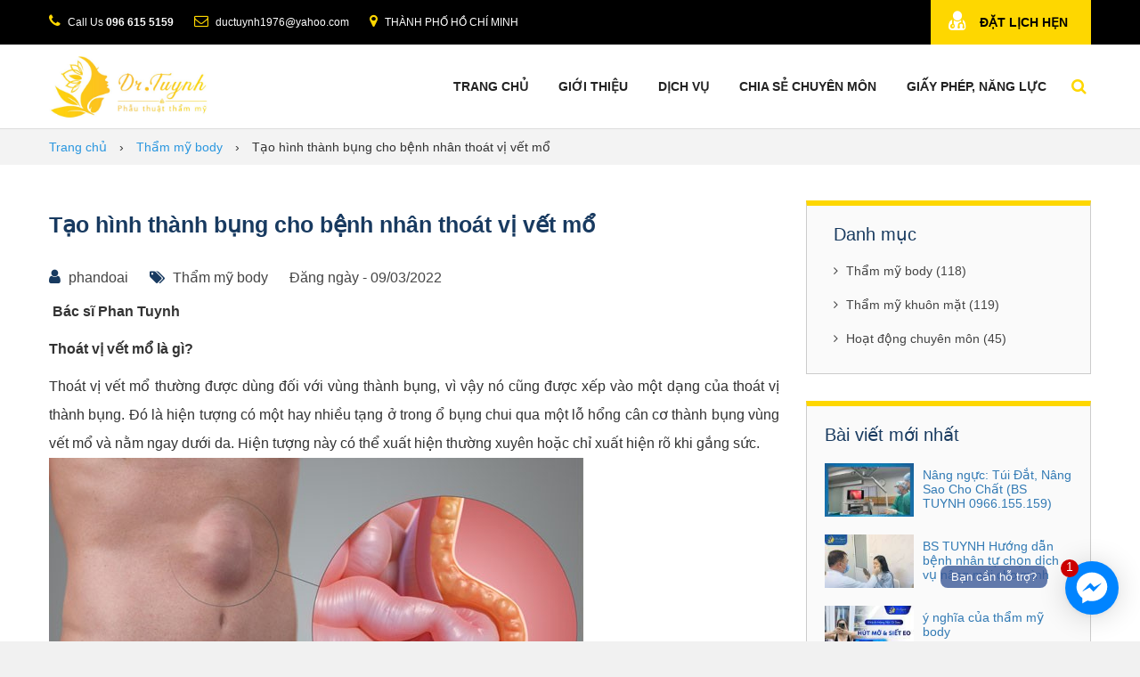

--- FILE ---
content_type: text/html; charset=UTF-8
request_url: https://drtuynh.vn/tin-tuc/tao-hinh-thanh-bung-cho-benh-nhan-thoat-vi-vet-mo.html
body_size: 12207
content:
<!DOCTYPE html>
<html>
<head>
	<meta charset="utf-8">
	<meta http-equiv="X-UA-Compatible" content="IE=edge">
	<meta name="viewport" content="width=device-width, initial-scale=1.0"/>
	<link href="https://drtuynh.vn/favicon.ico" type="image/x-icon" rel="shortcut icon"/>
	<title>Tạo hình thành bụng cho những bệnh nhân thoát vị vết mổ</title>
<meta name="description" content="nguyên nhân gây ra thoát vị vết mổ - các phương pháp tạo hình thành bụng tốt nhất cho những bệnh nhân bị thoát vị vết mổ."/>
<meta name="robots" content="Index,Follow"/>
<link rel="canonical" href="https://drtuynh.vn/tin-tuc/tao-hinh-thanh-bung-cho-benh-nhan-thoat-vi-vet-mo.html" />
<meta property="og:locale" content="vi_VN" />
<meta property="og:site_name" content="DrTuynh" />
<meta property="og:type" content="website" />
<meta property="og:title" content="Tạo hình thành bụng cho những bệnh nhân thoát vị vết mổ" />
<meta property="og:description" content="nguyên nhân gây ra thoát vị vết mổ - các phương pháp tạo hình thành bụng tốt nhất cho những bệnh nhân bị thoát vị vết mổ." />
<meta property="og:url" content="https://drtuynh.vn/tin-tuc/tao-hinh-thanh-bung-cho-benh-nhan-thoat-vi-vet-mo.html" />
	<link rel="stylesheet" href="/public/assets/css/style.css">
	<link rel="stylesheet" href="/public/assets/css/font-awesome.css">
	<link rel="stylesheet" href="/public/assets/css/jquery.datetimepicker.css"/>
	<link rel="stylesheet" href="/public/assets/css/reponsive.css"/>
	<link rel="stylesheet" href="/public/assets/css/component.css">
	<link rel="stylesheet" href="/public/assets/css/icons.css">
	<link rel="stylesheet" href="/public/assets/css/normalize.css">
	<!-- Google tag (gtag.js) -->
<script async src="https://www.googletagmanager.com/gtag/js?id=G-EK12FB4B0X"></script>
<script>
  window.dataLayer = window.dataLayer || [];
  function gtag(){dataLayer.push(arguments);}
  gtag('js', new Date());

  gtag('config', 'G-EK12FB4B0X');
</script>

<script type="application/ld+json">
{
  "@context": "https://schema.org",
  "@type": "LocalBusiness",
  "name": "Thẩm mỹ bác sĩ Tuynh",
  "image": "https://drtuynh.vn/uploads/2021/09/logo-fix.jpg",
  "@id": "",
  "url": "https://drtuynh.vn/",
  "telephone": "096 615 5159",
  "address": {
    "@type": "PostalAddress",
    "streetAddress": "193 Lý Chính Thắng, phường Võ Thị Sáu, quận 3, TP HCM",
    "addressLocality": "HỒ CHÍ MINH",
    "postalCode": "700000",
    "addressCountry": "VN"
  },
  "geo": {
    "@type": "GeoCoordinates",
    "latitude": 10.781382,
    "longitude": 106.6831684
  },
  "openingHoursSpecification": {
    "@type": "OpeningHoursSpecification",
    "dayOfWeek": [
      "Monday",
      "Tuesday",
      "Wednesday",
      "Thursday",
      "Friday",
      "Saturday",
      "Sunday"
    ],
    "opens": "00:00",
    "closes": "23:59"
  },
  "sameAs": [
    "https://www.facebook.com/Dr.Phantuynh",
    "https://www.youtube.com/channel/UCGyUm2DGpejIX7gbbofoczw"
  ] 
}
</script>

<script type="application/ld+json">
{
  "@context": "https://schema.org/",
  "@type": "Person",
  "name": "THẨM MỸ BÁC SĨ PHAN TUYNH",
  "url": "https://drtuynh.vn/",
  "image": "https://drtuynh.vn/uploads/2021/09/logo-fix.jpg",
  "sameAs": [
    "https://www.facebook.com/Dr.Phantuynh",
    "https://www.youtube.com/channel/UCGyUm2DGpejIX7gbbofoczw"
  ],
  "jobTitle": "Doctor",
  "worksFor": {
    "@type": "Organization",
    "name": "THẨM MỸ BÁC SĨ PHAN TUYNH"
  }  
}
</script>
<!-- Hotjar Tracking Code for Drtuynh -->
<script>
    (function(h,o,t,j,a,r){
        h.hj=h.hj||function(){(h.hj.q=h.hj.q||[]).push(arguments)};
        h._hjSettings={hjid:3239295,hjsv:6};
        a=o.getElementsByTagName('head')[0];
        r=o.createElement('script');r.async=1;
        r.src=t+h._hjSettings.hjid+j+h._hjSettings.hjsv;
        a.appendChild(r);
    })(window,document,'https://static.hotjar.com/c/hotjar-','.js?sv=');
</script>
<!-- Install this snippet AFTER the Hotjar tracking code. -->
<script>
var userId = your_user_id || null; // Replace your_user_id with your own if available.
window.hj('identify', userId, {
    // Add your own custom attributes here. Some EXAMPLES:
    // 'Signed up': '2019—06-20Z', // Signup date in ISO-8601 format.
    // 'Last purchase category': 'Electronics', // Send strings with quotes around them.
    // 'Total purchases': 15, // Send numbers without quotes.
    // 'Last purchase date': '2019-06-20Z', // Send dates in ISO-8601 format.
    // 'Last refund date': null, // Send null when no value exists for a user.
});
</script>
		<link rel="stylesheet" href="/public/assets/css/news.css">
	<link rel="stylesheet" href="/public/assets/css/reponsive_news.css">
</head>
<body>
	<!-- Google Tag Manager (noscript) -->
<noscript><iframe src="https://www.googletagmanager.com/ns.html?id=GTM-5MM79TS"
height="0" width="0" style="display:none;visibility:hidden"></iframe></noscript>
<!-- End Google Tag Manager (noscript) -->
<style>.fb-livechat, .fb-widget{display: none}.ctrlq.fb-button, .ctrlq.fb-close{position: fixed; right: 24px; cursor: pointer}.ctrlq.fb-button{z-index: 999; background: url([data-uri]) center no-repeat #0084ff; width: 60px; height: 60px; text-align: center; bottom: 30px; border: 0; outline: 0; border-radius: 60px; -webkit-border-radius: 60px; -moz-border-radius: 60px; -ms-border-radius: 60px; -o-border-radius: 60px; box-shadow: 0 1px 6px rgba(0, 0, 0, .06), 0 2px 32px rgba(0, 0, 0, .16); -webkit-transition: box-shadow .2s ease; background-size: 80%; transition: all .2s ease-in-out}.ctrlq.fb-button:focus, .ctrlq.fb-button:hover{transform: scale(1.1); box-shadow: 0 2px 8px rgba(0, 0, 0, .09), 0 4px 40px rgba(0, 0, 0, .24)}.fb-widget{background: #fff; z-index: 1000; position: fixed; width: 360px; height: 435px; overflow: hidden; opacity: 0; bottom: 0; right: 24px; border-radius: 6px; -o-border-radius: 6px; -webkit-border-radius: 6px; box-shadow: 0 5px 40px rgba(0, 0, 0, .16); -webkit-box-shadow: 0 5px 40px rgba(0, 0, 0, .16); -moz-box-shadow: 0 5px 40px rgba(0, 0, 0, .16); -o-box-shadow: 0 5px 40px rgba(0, 0, 0, .16)}.fb-credit{text-align: center; margin-top: 8px}.fb-credit a{transition: none; color: #bec2c9; font-family: Helvetica, Arial, sans-serif; font-size: 12px; text-decoration: none; border: 0; font-weight: 400}.ctrlq.fb-overlay{z-index: 0; position: fixed; height: 100vh; width: 100vw; -webkit-transition: opacity .4s, visibility .4s; transition: opacity .4s, visibility .4s; top: 0; left: 0; background: rgba(0, 0, 0, .05); display: none}.ctrlq.fb-close{z-index: 4; padding: 0 6px; background: #365899; font-weight: 700; font-size: 11px; color: #fff; margin: 8px; border-radius: 3px}.ctrlq.fb-close::after{content: "X"; font-family: sans-serif}.bubble{width: 20px; height: 20px; background: #c00; color: #fff; position: absolute; z-index: 999999999; text-align: center; vertical-align: middle; top: -2px; left: -5px; border-radius: 50%;}.bubble-msg{width: 120px; left: -140px; top: 5px; position: relative; background: rgba(59, 89, 152, .8); color: #fff; padding: 5px 8px; border-radius: 8px; text-align: center; font-size: 13px;}</style><div class="fb-livechat"> <div class="ctrlq fb-overlay"></div><div class="fb-widget"> <div class="ctrlq fb-close"></div><div class="fb-page" data-href="https://www.facebook.com/Dr.Phantuynh" data-tabs="messages" data-width="360" data-height="400" data-small-header="true" data-hide-cover="true" data-show-facepile="false"> </div><div class="fb-credit"> </div><div id="fb-root"></div></div><a href="https://m.me/Dr.Phantuynh" title="Gửi tin nhắn cho chúng tôi qua Facebook" class="ctrlq fb-button"> <div class="bubble">1</div><div class="bubble-msg">Bạn cần hỗ trợ?</div></a></div><script src="https://connect.facebook.net/en_US/sdk.js#xfbml=1&version=v2.9"></script><script src="https://ajax.googleapis.com/ajax/libs/jquery/2.1.3/jquery.min.js"></script><script>jQuery(document).ready(function($){function detectmob(){if( navigator.userAgent.match(/Android/i) || navigator.userAgent.match(/webOS/i) || navigator.userAgent.match(/iPhone/i) || navigator.userAgent.match(/iPad/i) || navigator.userAgent.match(/iPod/i) || navigator.userAgent.match(/BlackBerry/i) || navigator.userAgent.match(/Windows Phone/i) ){return true;}else{return false;}}var t={delay: 125, overlay: $(".fb-overlay"), widget: $(".fb-widget"), button: $(".fb-button")}; setTimeout(function(){$("div.fb-livechat").fadeIn()}, 8 * t.delay); if(!detectmob()){$(".ctrlq").on("click", function(e){e.preventDefault(), t.overlay.is(":visible") ? (t.overlay.fadeOut(t.delay), t.widget.stop().animate({bottom: 0, opacity: 0}, 2 * t.delay, function(){$(this).hide("slow"), t.button.show()})) : t.button.fadeOut("medium", function(){t.widget.stop().show().animate({bottom: "30px", opacity: 1}, 2 * t.delay), t.overlay.fadeIn(t.delay)})})}});</script>

<!-- Load Facebook SDK for JavaScript -->
      <div id="fb-root"></div>
      <script>
        window.fbAsyncInit = function() {
          FB.init({
            xfbml            : true,
            version          : 'v7.0'
          });
        };

        (function(d, s, id) {
        var js, fjs = d.getElementsByTagName(s)[0];
        if (d.getElementById(id)) return;
        js = d.createElement(s); js.id = id;
        js.src = 'https://connect.facebook.net/vi_VN/sdk/xfbml.customerchat.js';
        fjs.parentNode.insertBefore(js, fjs);
      }(document, 'script', 'facebook-jssdk'));</script>

      <!-- Your customer chat code -->
      <div class="fb-customerchat"
        attribution=setup_tool
        page_id="260384310747088"
  theme_color="#FFDD00"
  logged_in_greeting="Chào bạn, bác sĩ Phan Tuynh có thể giúp gì cho bạn?"
  logged_out_greeting="Chào bạn, bác sĩ Phan Tuynh có thể giúp gì cho bạn?">
      </div>
	<div id="fb-root"></div>
	<script async defer crossorigin="anonymous" src="https://connect.facebook.net/vi_VN/sdk.js#xfbml=1&version=v3.2&appId=384730825653077&autoLogAppEvents=1"></script>
						<div id="top-web" class="default">
	<div class="wrap">
		<div class="left">
			<ul>
				<li>
					<i class="fa fa-phone" aria-hidden="true"></i> Call Us <span>096 615 5159</span>
				</li>
				<li>
					<i class="fa fa-envelope-o" aria-hidden="true"></i> ductuynh1976@yahoo.com
				</li>
				<li>
					<i class="fa fa-map-marker" aria-hidden="true"></i> THÀNH PHỐ HỒ CHÍ MINH
				</li>
			</ul>
		</div>
		<div class="right">
			<a href="javascript:;" onclick="schedule();">
				<i class="fa fa-user-md" aria-hidden="true"></i>
				<span>Đặt lịch hẹn</span>
			</a>
		</div>
	</div>
</div>

<div id="header" class="default">
	<div class="wrap">
		<div id="header-logo">
			<a href="/"><img src="https://drtuynh.vn/uploads/2021/09/logo-fix.jpg" alt=""></a>
		</div>
		<div id="header-search">
			<i class="fa fa-search" id="show-box-search" aria-hidden="true"></i>
			<div class="box-search">
				<form action="/search/" id="form-search-header">
					<input type="text" value="" name="keyword" placeholder="Nhập từ khóa tìm kiếm ..." autocomplete="off">
					<i class="fa fa-search" aria-hidden="true"></i>
				</form>
			</div>
		</div>
		<div id="header-navigation">
			<ul>
																		<li>
						<a href="/">Trang chủ</a>
											</li>
																			<li>
						<a href="https://drtuynh.vn/page/gioi-thieu.html">Giới thiệu</a>
											</li>
																			<li>
						<a href="#">Dịch vụ</a>
												<div class="sub-menu">
															<div class="col">
																		<div class="title-menu-level2"><a href="">Thẩm Mỹ Vòng 1</a></div>
																			<ul class="sub-sub-menu">
																						<li><a href="https://drtuynh.vn/phau-thuat-nang-nguc.html">Phẫu thuật nâng ngực</a></li>
																						<li><a href="https://drtuynh.vn/nang-nguc-noi-soi.html">Nội soi nâng ngực</a></li>
																						<li><a href="https://drtuynh.vn/treo-nguc-sa-tre.html">Treo ngực sa trễ</a></li>
																						<li><a href="https://drtuynh.vn/keo-num-vu-bi-tut.html">Nâng núm vú tụt</a></li>
																						<li><a href="https://drtuynh.vn/thu-nho-nhu-hoa.html">Thu gọn đầu ti</a></li>
																						<li><a href="https://drtuynh.vn/thu-gon-quang-vu.html">Thu gọn quầng vú</a></li>
																						<li><a href="https://drtuynh.vn/chon-tui-nang-nguc.html">Chọn túi nâng ngực</a></li>
																					</ul>
																										</div>
															<div class="col">
																		<div class="title-menu-level2"><a href="">Hút Mỡ, Cấy Mỡ Tự Thân</a></div>
																			<ul class="sub-sub-menu">
																						<li><a href="https://drtuynh.vn/hut-mo-bung.html">Hút mỡ bụng </a></li>
																						<li><a href="https://drtuynh.vn/hut-mo-dui.html">Hút mỡ đùi</a></li>
																						<li><a href="https://drtuynh.vn/hut-mo-canh-tay.html">Hút mỡ cánh tay</a></li>
																						<li><a href="https://drtuynh.vn/hut-mo-lung-vai.html">Hút mỡ lưng vai</a></li>
																						<li><a href="https://drtuynh.vn/hut-mo-nong-cam.html">Hút mỡ nọng cằm</a></li>
																						<li><a href="https://drtuynh.vn/hut-tuyen-mo-hoi-nach.html">Hút tuyến mồ hôi nách</a></li>
																						<li><a href="https://drtuynh.vn/cay-mo-vu.html">Cấy mỡ làm đẹp tuyến vú</a></li>
																						<li><a href="https://drtuynh.vn/cay-mo-tre-hoa-mat.html">Cấy mỡ mặt</a></li>
																						<li><a href="https://drtuynh.vn/cay-mo-mu-tay.html">Cấy mỡ mu tay</a></li>
																						<li><a href="https://drtuynh.vn/cay-mo-vung-bikini.html">Cấy mỡ vùng Bikini</a></li>
																						<li><a href="https://drtuynh.vn/cay-mo-mong.html">Cấy mỡ mông</a></li>
																					</ul>
																										</div>
															<div class="col">
																		<div class="title-menu-level2"><a href="">Thẩm Mỹ Mắt, Cung Mày</a></div>
																			<ul class="sub-sub-menu">
																						<li><a href="https://drtuynh.vn/nang-chan-may.html">Nâng chân mày </a></li>
																						<li><a href="https://drtuynh.vn/cat-mi-mat.html">Cắt mí mắt</a></li>
																						<li><a href="https://drtuynh.vn/phau-thuat-cat-mi-duoi.html">Phẫu thuật thẩm mỹ mí dưới</a></li>
																						<li><a href="https://drtuynh.vn/tao-hinh-goc-mat-trong.html"> Tạo hình góc mắt trong</a></li>
																						<li><a href="https://drtuynh.vn/cay-mo-ranh-le.html">Cấy mỡ rãnh lệ</a></li>
																					</ul>
																										</div>
															<div class="col">
																		<div class="title-menu-level2"><a href="">Thẩm Mỹ Mũi</a></div>
																			<ul class="sub-sub-menu">
																						<li><a href="https://drtuynh.vn/nang-mui-boc-sun.html">Nâng mũi bọc sụn</a></li>
																						<li><a href="https://drtuynh.vn/nang-mui-cau-truc.html">Nâng mũi cấu trúc</a></li>
																						<li><a href="https://drtuynh.vn/nang-mui-sun-suon.html">Nâng mũi sụn sườn</a></li>
																						<li><a href="https://drtuynh.vn/thu-gon-canh-mui.html"> Thu gọn cánh mũi</a></li>
																						<li><a href="https://drtuynh.vn/thu-nho-dau-mui.html">Thu nhỏ đầu mũi</a></li>
																					</ul>
																										</div>
															<div class="col">
																		<div class="title-menu-level2"><a href="">Thẩm Mỹ Bụng, Hông, Eo</a></div>
																			<ul class="sub-sub-menu">
																						<li><a href="https://drtuynh.vn/tao-hinh-thon-gon-bung.html">Tạo hình thon gọn bụng</a></li>
																						<li><a href="https://drtuynh.vn/tao-hinh-thanh-bung-mini.html">Tạo hình thành bụng mini</a></li>
																						<li><a href="https://drtuynh.vn/tao-hinh-thanh-bung-toan-the.html">Tạo hình thành bụng toàn thể</a></li>
																						<li><a href="https://drtuynh.vn/sua-seo-mo-vung-bung.html">Sửa sẹo mổ vùng bụng</a></li>
																						<li><a href="https://drtuynh.vn/chua-thoat-vi-thanh-bung.html">Chữa thoát vị thành bụng</a></li>
																						<li><a href="https://drtuynh.vn/phau-thuat-cang-da-ron.html">Phẫu thuật căng da rốn</a></li>
																					</ul>
																										</div>
															<div class="col">
																		<div class="title-menu-level2"><a href="">Thẩm Mỹ Chuyên Sâu Khác</a></div>
																			<ul class="sub-sub-menu">
																						<li><a href="https://drtuynh.vn/don-thai-duong.html">Độn thái dương</a></li>
																						<li><a href="https://drtuynh.vn/don-cam-v-line.html">Độn cằm V Line</a></li>
																						<li><a href="https://drtuynh.vn/tao-ma-lum-dong-tien.html">Tạo má lúm đồng tiền</a></li>
																						<li><a href="https://drtuynh.vn/tao-moi-trai-tim.html">Tạo môi trái tim</a></li>
																						<li><a href="https://drtuynh.vn/thu-gon-moi.html">Thu gọn môi</a></li>
																						<li><a href="https://drtuynh.vn/cang-da-mat.html">Căng da mặt</a></li>
																						<li><a href="https://drtuynh.vn/cang-da-tran.html">Căng da trán</a></li>
																						<li><a href="https://drtuynh.vn/cang-da-thai-duong.html">Căng da thái dương</a></li>
																						<li><a href="https://drtuynh.vn/tiem-botox.html">Tiêm Botox</a></li>
																						<li><a href="https://drtuynh.vn/tiem-filler.html"> Tiêm Filler</a></li>
																						<li><a href="https://drtuynh.vn/thu-hep-am-dao.html">Thu hẹp âm đạo</a></li>
																						<li><a href="https://drtuynh.vn/tu-van-tham-my-bung.html">Tư vấn thẩm mỹ bụng</a></li>
																						<li><a href="https://drtuynh.vn/cat-moi-be.html">Thu gọn môi bé</a></li>
																					</ul>
																										</div>
													</div>
											</li>
																			<li>
						<a href="https://drtuynh.vn/tin-tuc">Chia Sẻ Chuyên Môn</a>
											</li>
																			<li>
						<a href="https://drtuynh.vn/page/giay-phep-nang-luc.html">Giấy phép, năng lực</a>
											</li>
												</ul>
		</div>
	</div>
</div>
	<input type="hidden" name="_token" value="5vw5vFoDtd5VUtI5A0r7rDGXMI0pJZZ3bfsvKxeP">
		<div id="breadcrumb">
		<div class="wrap">
			<span class="crumb_item">
				<a class="crumb" href="/"><span>Trang chủ</span></a>
				<span class="arrow"> › </span>
			</span>
			<span class="crumb_item">
				<a class="crumb" href="https://drtuynh.vn/tin-tuc/tham-my-body"><span>Thẩm mỹ body</span></a>
				<span class="arrow"> › </span>
			</span>
            <span class="crumb_item">
				<span>Tạo hình thành bụng cho bệnh nhân thoát vị vết mổ</span>
			</span>
        </div>
	</div>
	<div id="news" class="default" style="padding-top: 30px;">
		<div class="wrap">
						<div class="detail-news">
				<h1>Tạo hình thành bụng cho bệnh nhân thoát vị vết mổ</h1>
				<p class="info"><i class="fa fa-user" aria-hidden="true"></i> phandoai <i class="fa fa-tags" aria-hidden="true"></i> <a href="https://drtuynh.vn/tin-tuc/tham-my-body">Thẩm mỹ body</a> <span>Đăng ngày - 09/03/2022</span></p>
				<div class="css-content">
					<p> <strong>Bác sĩ Phan Tuynh </strong></p>
<p><strong>Thoát vị vết mổ là gì?</strong></p>
<p style="text-align: justify;">Thoát vị vết mổ thường được dùng đối với vùng thành bụng, vì vậy nó cũng được xếp vào một dạng của thoát vị thành bụng. Đó là hiện tượng có một hay nhiều tạng ở trong ổ bụng chui qua một lỗ hổng cân cơ thành bụng vùng vết mổ và nằm ngay dưới da. Hiện tượng này có thể xuất hiện thường xuyên hoặc chỉ xuất hiện rõ khi gắng sức.</p>
<figure class="sudo-media-item"><img src="https://drtuynh.vn/uploads/2022/03/thoat-vi-vet-mo-la-gi.jpg" alt="" /></figure>
<p>                                                <em>Hình ảnh thoát vị vết mổ</em></p>
<p style="text-align: justify;">- Như vậy khi nói thoát vị vết mổ, tức là nó phải có đủ các điều kiện như sau:</p>
<p style="text-align: justify;">+ Có sự khiếm khuyết cân cơ thành bụng tại vùng vết mổ, nó tạo ra một khe hở hoặc một lỗ hổng đủ lớn để thông trong ổ bụng với vùng dưới da;</p>
<p style="text-align: justify;">+ Có sự dịch chuyển của tạng trong ổ bụng ra dưới da qua lỗ hổng cân cơ đó (như ruột, dạ dày, mạc nối, vòi trứng, buồng trứng… ).</p>
<p style="text-align: justify;">- Những nguyên nhân làm tăng nguy cơ thoát vị vết mổ được biết đến bao gồm:</p>
<p style="text-align: justify;">+ Nhiễm trùng vết mổ là nguyên nhân hàng đầu, nhiễm trùng không chỉ làm cho vết thương nung mủ toác rộng mà còn làm hủy hoại mô cơ và cân cơ bên dưới, do vậy gây nên hiện thượng khuyết thiếu cân cơ phủ và là nguy cơ hàng đầu gây thoát vị vết mổ. Phẫu thuật ổ bụng lại thường có rất nhiều nguyên nhân nhiễm trùng như: viêm ruột thừa, thủng dạ dày, thủng ruột, vỡ đại tràng, cắt dạ dày, cắt u đại tràng, thủng ruột non, viêm phúc mạc, tắc mật do sỏi, thấm mật phúc mạc, viêm phúc mạc tiểu khung, viêm mủ vòi trứng, viêm mủ bể thận do sỏi, vỡ bàng quang … Do vậy những phẫu thuật nhiễm bẩn và nguy cơ nhiễm bẩn vùng bụng luôn cần sự chú ý chăm sóc và điều trị đặc biệt để chống nhiễm trùng vết mổ;</p>
<p style="text-align: justify;">+ Bệnh nhân béo phì, mỡ bụng quá dày và quá nhiều cũng là một nguy cơ cao cho tình trạng nhiễm trùng, tình trạng khuyết thiếu khi đóng cân cơ thành bụng;</p>
<p style="text-align: justify;">+ Nguyên nhân liên quan đến kỹ thuật phẫu thuật đóng vết mổ của phẫu thuật viên, nhất là những phẫu thuật viên ít kinh nghiệm. Những thao tác quan trọng cần lưu ý trong đóng cân cơ thành bụng đó là các mũi khâu chuẩn, lấy được cân chắc, khoảng cách các mũi khâu tốt, không để tổ chức mỡ hay mạc nối kẹp giữa đường khâu, kỹ thuật buộc chỉ chuẩn để hai mép vết khâu khép kín và chắc chắn;</p>
<p style="text-align: justify;">+ Lựa chọn các loại chỉ khâu tốt cũng là yếu tố khá quan trọng để đảm bảo vết mổ chắc chắn lâu dài, chỉ ít kích ứng mô, ít ngấm nước gây phản ứng viêm tại chỗ;</p>
<p style="text-align: justify;">+ Những người suy kiệt, cân cơ thành bụng yếu là nguy cơ cao với thoát vị vết mổ;</p>
<p style="text-align: justify;">+ Những người bị bệnh lý hô hấp mạn tính, tiền liệt tuyến gây đái khó … cũng là những nguyên nhân gây tăng áp lực ổ bụng và tăng nguy cơ thoát vị vết mổ;</p>
<p style="text-align: justify;">+ Những người xơ gan cổ chướng, nguy cơ chậm liền và thoát vị vết mổ rất cao;</p>
<p style="text-align: justify;">+ Những đường mổ đường bên hay bị hơn đường giữa; đường mổ Macberney hay bị hơn đường giữa, đường giữa dưới rốn hay bị hơn đường giữa trên rốn;</p>
<p style="text-align: justify;">+ Những người nguy cơ thấp nhưng sau mổ không kiêng giữ vấn đề hoạt động gắng sức trong giai đoạn đầu sau mổ cũng làm tăng nguy cơ thoát vị vết mổ.</p>
<p style="text-align: justify;"><strong>Thoát vị vết mổ sẽ tiến triển như thế nào nếu không được điều trị khỏi</strong></p>
<p style="text-align: justify;">+ Thoát vị ngày một to dần và hiện tượng thoát vị ngày càng thường xuyên hơn; hiện tượng này là do lỗ hổng cân cơ ngày một giãn rộng;</p>
<p style="text-align: justify;">+ Thoát vị vết mổ lớn gây ảnh hưởng rất nhiều đến hoạt động chức năng, lao động; bởi vì cứ gắng sức hoặc ở tư thế đứng là ruột xổ ra một đống lớn ngay dưới da;</p>
<p style="text-align: justify;">+ Da và vết mổ vùng thoát vị ngày càng giãn rộng, lão hóa chùng giãn và xấu;</p>
<p style="text-align: justify;">+ Thoát vị nghẹt: là chỉ tình trạng có tạng nào đó trong ổ bụng bị thoát vị ra qua khe cân cơ thành bụng nhưng bị kẹt, bị bóp nghẹt tới mức không dịch chuyển ra vào được nữa, nghẹt mạch máu nuôi dướng, gây đau dữ dội và nếu không cấp cứu kịp thời thì hoại tử tạng đó và phải cắt bỏ. Nói tóm lại bị thoát vị vết mổ thì cần được chẩn đoán sớm và xử lý đúng bằng phẫu thuật đúng để mang lại chất lượng sống tốt hơn, an toàn hơn cho bệnh nhân.</p>
<p style="text-align: justify;"><strong> Các dấu hiệu chỉ điểm thoát vị vết mổ</strong></p>
<p style="text-align: justify;">Như trình bày ở trên thì thoát vị vết mổ không khó để phát hiện nó. Một người từng bị phẫu thuật ổ bụng thì tất nhiên là có sẹo vết mổ, tại vùng sẹo đó cứ thỉnh thoảng lại thấy đau tức hoặc tức liên tục, nhìn hoặc sờ có thể thấy một khối phồng to hoặc nhỏ năng ngay dưới da vùng vết mổ; khối này có thể đẩy vào được hoặc biến mất khi không gắng sức hoặc khi nằm nghỉ ngơi;</p>
<p style="text-align: justify;">Những người bị thoát vị vết mổ lớn thì thật dễ để nhận thấy điều này, bơi nó ảnh hưởng sinh hoạt quá nhiều, nó quá dễ thấy;</p>
<p style="text-align: justify;">Những người bị thoát vị nghẹt, thường là do cổ thoát vị bé, nên ngày thường không để ý, chỉ thấy đột ngột xuất hiện khối căng sưng ở tại vị trí vết mổ, rất đau, đau liên tục; có thể kèm theo là những dấu hiệu tắc ruột như buồn nôn, nôn, bụng chướng dần, bí rắm ỉa … cần đi viện ngay – tình trạng cấp cứu.</p>
<p style="text-align: justify;"><strong>Chẩn đoán xác định thoát vị vết mổ</strong></p>
<p style="text-align: justify;">Bác sĩ ngoại khoa khám trực tiếp là phát hiện được ngay, những xét nghiệm cận lầm sàng có thể đươc chỉ định để xác định chẩn đoán: siêu âm bụng, chụp xquang bụng, chụp cắt lớp vi tính bụng … để xác định tình trạng lỗ thoát vị, tình trạng ổ bụng, tìn trạng tạng thoát vị … và những bệnh khác có thể kèm theo.</p>
<p style="text-align: justify;"><strong>Các phương pháp tạo hình thành bụng trong điều trị thoát vị vết mổ thường dùng hiện nay</strong></p>
<p style="text-align: justify;">Điều trị thoát vị vết mổ chỉ có một giải pháp duy nhất là phẫu thuật, không có phương pháp không xâm nhập nào có thể thay thế được.</p>
<figure class="sudo-media-item"><img src="https://drtuynh.vn/uploads/2022/03/phau-thuat-tao-hinh-thoat-vi-thanh-bung-1.jpg" alt="" /></figure>
<p>                 <em> phẫu thuật mổ mở tạo hình thành bụng cho thoát vị vết mổ</em></p>
<p style="text-align: justify;">Nguyên lý chung cho phẫu thuật là phải phục hồi được sự liên tục của lớp cân – cơ thành bụng. Do vậy xử lý cân cơ có các phương pháp như:</p>
<p style="text-align: justify;">- Khâu khép hai mép cân cơ, nếu khoảng cách hai mép không quá xa;</p>
<p style="text-align: justify;">- Khâu khép vạt áo cân cơ nếu cân cơ thành bụng yếu;</p>
<p style="text-align: justify;">- Đặt tấm lưới nhân tạo để tạo hình thành bụng, kỹ thuật đặt tiền phúc mạc;</p>
<p style="text-align: justify;">- Đặt tấm lưới nhân tạo để tạo hình thành bụng kiểu trước cân;</p>
<p style="text-align: justify;">- Đặt tấm lưới nhân tạo trong phúc mạc.</p>
<figure class="sudo-media-item"><img src="https://drtuynh.vn/uploads/2022/03/phau-thuat-noi-soi-thoat-vi-o-bung.jpg" alt="" /></figure>
<p>              <em>tạo hình thành bụng bằng phương pháp nội soi cho bệnh nhân thoát vị vết mổ</em></p>
<p style="text-align: justify;">Về giải pháp công nghệ phẫu thuật có phương pháp chữa thoát vị vết mổ bằng tạo hình thành bụng nội soi và phương pháp tạo hình thành bụng bằng mổ mở.</p>
<p style="text-align: justify;">Những vùng da chùng giãn quá có thể được cắt bỏ bớt để da bụng căng hơn và thẩm mỹ hơn</p>
<p style="text-align: justify;">Sẹo mổ cũng cũng được cắt bỏ để thay thế bằng đường sẹo mổ mới.</p>
<p style="text-align: justify;"><strong> Điều trị và chăm sóc sau phẫu thuật thoát vị vết mổ như thế nào là tốt nhất?</strong></p>
<p style="text-align: justify;">- Chống nhiễm trùng sau mổ bằng kháng sinh dự phòng, kháng sinh điều trị tốt. Chế độ chăm sóc vết thương tốt, điều trị dinh dưỡng toàn thân tốt, điều trị các bệnh lý kèm theo tốt.</p>
<p style="text-align: justify;">- Chống đau và chống căng cũng là phương pháp tốt giúp bệnh nhân thoải mái và vết mổ nhanh bình phục hơn.</p>
<p style="text-align: justify;">- Điều trị giảm nhẹ những nguy cơ gây tăng áp ổ bụng như khó thở, khó đái, táo bón …</p>
<p style="text-align: justify;">- Điều trị những bệnh lý toàn thân khác như tiểu đường, tăng huyết áp…</p>
<p style="text-align: justify;">- Băng đai bụng tốt, giữ gìn thành bụng trong trạng thái không gắng sức trong khoảng thời gian 6-12 tháng.</p>
<p style="text-align: justify;"><strong>Kết luận</strong></p>
<p style="text-align: justify;">Phẫu thuật tạo hình thành bụng là phẫu thuật căn bản – mà bất kỳ phẫu thuật viên tổng quát nào cũng cần phải biết. Sau bất kỳ ca phẫu thuật ổ bụng nào cũng đều cần phải có khâu cuối cùng tức là khâu tái tạo lại thành bụng, trong đó có khâu phúc mạc, khâu cân cơ, khép mỡ - khâu da. Ngoài ra, những kiến thức và kỹ năng chăm sóc vết mổ, chăm sóc sau phẫu thuật cũng cần được chú trọng đúng mức để hạn chế tối đa những biến chứng như Thoát Vị Thành Bụng.</p>
<p style="text-align: justify;">Điều trị thoát vị thành bụng chỉ có cách duy nhất là phẫu thuật tạo hình thành bụng, bằng nội soi hay mổ mở, bằng tái tạo cân cơ đơn thuần hay ghép miếng lưới nhân tạo … Phẫu thuật chuẩn, chăm sóc tốt, tư vấn quản lý sức khỏe tốt để mạng lại hiệu quả điều trị cao nhất cho bệnh nhân. Giá trị không chỉ ở sức khỏe mà còn ở chất lượng sống và giá trị thẩm mỹ vòng bụng.</p>
<p style="text-align: justify;">Những người có những vấn đề như trên hoặc nghi ngờ những vấn đề thoát vị vết mổ thì nên đi khám kiểm tra sức khỏe tại các trung tâm có khả năng phẫu thuật.</p>
				</div>
				<div class="share-social">
					<p>Chia sẻ: </p>
					<div class="fb-like" data-href="https://drtuynh.vn/tin-tuc/tao-hinh-thanh-bung-cho-benh-nhan-thoat-vi-vet-mo.html" data-layout="button_count" data-action="like" data-size="small" data-show-faces="true" data-share="true"></div>
				</div>
				<div class="comment">
					<h4>Bình luận</h4>
					<div class="fb-comments" data-href="https://drtuynh.vn/tin-tuc/tao-hinh-thanh-bung-cho-benh-nhan-thoat-vi-vet-mo.html" data-width="100%" data-numposts="10"></div>
				</div>
			</div>
			<div class="sidebar">
				<div class="category-news">
					<h4>Danh mục</h4>
					<ul>
												<li><a href="https://drtuynh.vn/tin-tuc/tham-my-body"><i class="fa fa-angle-right" aria-hidden="true"></i> Thẩm mỹ body (118)</a></li>
												<li><a href="https://drtuynh.vn/tin-tuc/tham-my-khuon-mat"><i class="fa fa-angle-right" aria-hidden="true"></i> Thẩm mỹ khuôn mặt (119)</a></li>
												<li><a href="https://drtuynh.vn/tin-tuc/hoat-dong-chuyen-mon"><i class="fa fa-angle-right" aria-hidden="true"></i> Hoạt động chuyên môn (45)</a></li>
											</ul>
				</div>
				<div class="news-new">
					<h4>Bài viết mới nhất</h4>
											<div class="item">
							<div class="img">
								<a href="https://drtuynh.vn/tin-tuc/nang-nguc-tui-dat-nang-sao-cho-chat-bs-tuynh-0966-155-159.html"><img src="https://drtuynh.vn/uploads/2025/10/362278681-258411293635347-1525483725462602353-n-1-small.jpg" alt=""></a>
							</div>
							<div class="name"><a href="https://drtuynh.vn/tin-tuc/nang-nguc-tui-dat-nang-sao-cho-chat-bs-tuynh-0966-155-159.html">Nâng ngực: Túi Đắt, Nâng Sao Cho Chất (BS TUYNH 0966.155.159)</a></div>
						</div>
											<div class="item">
							<div class="img">
								<a href="https://drtuynh.vn/tin-tuc/bs-tuynh-huong-dan-benh-nhan-tu-chon-dich-vu-nang-mui-cho-minh.html"><img src="https://drtuynh.vn/uploads/2025/10/z5767433111716-67bac7a6636bb8591f993a41d01db540-small.jpg" alt=""></a>
							</div>
							<div class="name"><a href="https://drtuynh.vn/tin-tuc/bs-tuynh-huong-dan-benh-nhan-tu-chon-dich-vu-nang-mui-cho-minh.html">BS TUYNH Hướng dẫn bệnh nhân tự chọn dịch vụ nâng mũi cho mình</a></div>
						</div>
											<div class="item">
							<div class="img">
								<a href="https://drtuynh.vn/tin-tuc/y-nghia-cua-tham-my-body.html"><img src="https://drtuynh.vn/uploads/2024/11/kinh-nghiem-chon-dia-chi-hut-mo-uy-tin-small.jpg" alt=""></a>
							</div>
							<div class="name"><a href="https://drtuynh.vn/tin-tuc/y-nghia-cua-tham-my-body.html">ý nghĩa của thẩm mỹ body</a></div>
						</div>
											<div class="item">
							<div class="img">
								<a href="https://drtuynh.vn/tin-tuc/ung-dung-ky-thuat-treo-sa-tre-quanh-quang-ti-cho-nhung-muc-do-sa-tre-nao.html"><img src="https://drtuynh.vn/uploads/2022/11/thu-nho-quang-thumbnail-small.jpg" alt=""></a>
							</div>
							<div class="name"><a href="https://drtuynh.vn/tin-tuc/ung-dung-ky-thuat-treo-sa-tre-quanh-quang-ti-cho-nhung-muc-do-sa-tre-nao.html">ứng dụng kỹ thuật treo sa trễ quanh quầng ti cho những mức độ sa trễ nào?</a></div>
						</div>
											<div class="item">
							<div class="img">
								<a href="https://drtuynh.vn/tin-tuc/don-cam-khac-tiem-filler-cam-o-nhung-diem-gi.html"><img src="https://drtuynh.vn/uploads/2024/07/dr-tuynh-tu-van-tham-kham-benh-nhan-small.jpg" alt=""></a>
							</div>
							<div class="name"><a href="https://drtuynh.vn/tin-tuc/don-cam-khac-tiem-filler-cam-o-nhung-diem-gi.html">độn cằm khác tiêm filler cằm ở những điểm gì?</a></div>
						</div>
									</div>
				
			</div>
		</div>
	</div>
	<div id="footer" class="default">
	<div class="wrap">
		<div class="col col1">
			<a href=""><img src="https://drtuynh.vn/uploads/2021/09/logo-fix.jpg" alt=""></a>
			<p class="slogan">"LÀM ĐẸP HỢP LÝ - TIẾT KIỆM CHI PHÍ"</p>
			<p>Hợp lý thì sẽ tiết kiệm phí, muốn tiết kiệm phí thì chỉ có thể là can thiệp hợp lý. 
<br></br>
 <i class="fa fa-phone" style="font-size:26px"></i>    096 615 5159  
<br></br>
 <i class="fa fa-envelope-o"style="font-size:26px"></i>   info@drtuynh.vn  
<br></br>
<i class="fa fa-map-marker"style="font-size:26px"></i>   193 Lý Chính Thắng, p Võ Thị Sáu, q3. Tp HCM
<br></br>
<a href="//www.dmca.com/Protection/Status.aspx?ID=3d74f786-8b91-4471-beb2-585cd4ec5074" title="DMCA.com Protection Status" class="dmca-badge"> <img src ="https://images.dmca.com/Badges/dmca_protected_sml_120m.png?ID=3d74f786-8b91-4471-beb2-585cd4ec5074"  alt="DMCA.com Protection Status" /></a>  <script src="https://images.dmca.com/Badges/DMCABadgeHelper.min.js"> </script></p>
			<ul style="padding-top: 20px;">
				<li><a href="https://www.facebook.com/Dr.Phantuynh" target="_blank"><img src="/public/assets/images/facebook.png" alt=""></a></li>
				<li><a href="https://www.youtube.com/@drtuynh" target="_blank"><img src="/public/assets/images/youtube.png" alt=""></a></li>
				<li><a href="http://zalo.me/0966155159" target="_blank"><img src="/public/assets/images/zalo.png" alt=""></a></li>
			</ul>
		</div>
						<div class="col col2">
			<h4 class="title">Dịch vụ nổi bật</h4>
											<ul>
										<li><a href="https://drtuynh.vn/tao-hinh-thanh-bung-toan-the.html"><i class="fa fa-angle-right" aria-hidden="true"></i> Tái tạo thẩm mỹ bụng toàn thể</a></li>
										<li><a href="https://drtuynh.vn/treo-nguc-sa-tre.html"><i class="fa fa-angle-right" aria-hidden="true"></i> Tái tạo thẩm mĩ ngực chảy sệ mọi cấp độ</a></li>
										<li><a href="https://drtuynh.vn/cat-mi-mat.html"><i class="fa fa-angle-right" aria-hidden="true"></i> Phẫu Thuật Cắt Mí, Sửa Mí</a></li>
										<li><a href="https://drtuynh.vn/cang-da-mat.html"><i class="fa fa-angle-right" aria-hidden="true"></i> Căng da mặt phẫu thuật và không phẫu thuật</a></li>
										<li><a href="https://drtuynh.vn/nang-mui-han-quoc-la-gi.html"><i class="fa fa-angle-right" aria-hidden="true"></i> Nâng mũi hàn quốc!</a></li>
									</ul>
					</div>
								<div class="col col2">
			<h4 class="title">Liên kết nhanh</h4>
											<ul>
										<li><a href="https://drtuynh.vn/page/bang-gia-dich-vu-tham-my.html"><i class="fa fa-angle-right" aria-hidden="true"></i> Bảng giá dịch vụ</a></li>
										<li><a href="https://drtuynh.vn/tin-tuc"><i class="fa fa-angle-right" aria-hidden="true"></i> Tin tức thẩm mỹ</a></li>
										<li><a href="https://drtuynh.vn/page/cau-hoi-thuong-gap.html"><i class="fa fa-angle-right" aria-hidden="true"></i> Những câu hỏi thường gặp</a></li>
										<li><a href="https://drtuynh.vn/page/chinh-sach-bao-mat.html"><i class="fa fa-angle-right" aria-hidden="true"></i> Điều khoản và chính sách bảo mật</a></li>
									</ul>
					</div>
																	</div>
	<div id="footer-bottom" class="default">
		<div class="wrap">
			<div class="left">
				<p>Copyright © 2019 by DrTuynh. All rights reserved. Xây dựng bởi Sudo</p>
			</div>
			<div class="right">
				<ul>
					<li><a href="/page/dieu-khoan-va-chinh-sach.html">Điều khoản & Chính sách</a></li>
					<li><a href="/page/bao-mat.html">Bảo mật</a></li>
				</ul>
			</div>
		</div>
	</div>
</div>
	</body>
</html>
<script type="text/javascript" src="/public/assets/js/jquery.min.js"></script>
<script type="text/javascript" src="/public/assets/js/script.js"></script>
<script type="text/javascript" src="/public/assets/js/popup.js"></script>
<script type="text/javascript" src="/public/assets/js/jquery.datetimepicker.full.js"></script>
<script type="text/javascript" src="/public/assets/js/classie.js"></script>
<script type="text/javascript" src="/public/assets/js/modernizr-custom.js"></script>
<script type="text/javascript" src="/public/assets/js/mlpushmenu.js"></script>
<script>
    $(document).ready(function(){
        var lastScrollTop = 0;
        $(window).scroll(function(event){
            var st = $(this).scrollTop();
            if (st > lastScrollTop){
            	if(st >= 150){
                    $('#header').addClass('header-fixed');
                }else{
                	$('#header').removeClass('header-fixed');
                }
            } else {
            	if(st >= 150){
                    $('#header').addClass('header-fixed');
                }else{
                	$('#header').removeClass('header-fixed');
                }
            }
            lastScrollTop = st;
        });
    });
</script>
<script>
	new mlPushMenu( document.getElementById('mp-menu'), document.getElementById('open-menu'));
</script>
	<script type="text/javascript" src="/public/assets/js/masonry.pkgd.min.js"></script>
	<script>
		$(document).ready(function(){
			$('.grid').masonry({
			  	// options...
			  	itemSelector: '.grid-item',
			  	columnWidth: 425
			});
		});
	</script>


--- FILE ---
content_type: text/css
request_url: https://drtuynh.vn/public/assets/css/style.css
body_size: 4551
content:
*{
	margin:0;
	padding:0;
}
html, body, div, span, h1, h2, h3, h4, h5, h6, p, a , font, img, ol, ul, li, button {
    margin:0;
    padding:0;
    border:0;
    outline:0;
    vertical-align: baseline;
    background: transparent;
}
i{
    font-style: normal;
    font-weight: normal;
}
.clear {
    clear:both;
}
.clearfix {
    display: block;
}
.clearfix:after {
    display: block;
    content: " ";
    clear: both;
}
.text_white{
    color: #fff;
}
.float_left{
    float: left;
}
.float_right{
    float: right;
}
body{
	width:100%;
	height:auto;
    font-family: 'Roboto', Helvetica, Arial,sans-senif;
    font-size: 14px;
    background: #f1f1f1;
}
table{
    border-spacing: 0;
    border-collapse: collapse;
}
html{
    /*font-family: sans-serif;*/
}
ul{
	list-style-type: none;
}
a{
	color: black;
	text-decoration: none;
}
input{
	outline: none;
}
select{
    outline: none;
}
textarea{
	outline: none;
}
.wrap{
    width: 1170px;
    margin: 0 auto;
}
.bold{
    font-weight: bold!important;
}
.default{
    width: 100%;
    float: left;
}
.css-content {
    font: 16px/22px 'Roboto', Helvetica, Arial,sans-senif;
    box-sizing: border-box;
}
.css-content h1,.css-content h2,.css-content h3,.css-content h4,.css-content h5 {
    margin: 0.3em 0 0em;
    line-height: 1.5em !important;
}
.css-content a{
    color:#001dff;
}
.css-content figure.sudo-media-item {
    padding-bottom: 10px;
}
.css-content h1 {
    font: 700 24px/28px 'Roboto', Helvetica, Arial,sans-senif;
}
.css-content h2 {
    font: 700 20px/24px 'Roboto', Helvetica, Arial,sans-senif;
}
.css-content h3 {
    font: 700 18px/21px 'Roboto', Helvetica, Arial,sans-senif;
}
.align-center{
    width: 100% !important;
    text-align: center;
}
.css-content em{
    font-style: italic;
}
.css-content em strong{
    font-style: oblique;
}
.css-content p {
    line-height: 2em;
    padding-top: 10px;
    color: #333;
}
.css-content table {
    max-width: 100%;
    margin: 0 auto 10px;
    border-collapse: collapse;
    border-spacing: 0;
}
.css-content table th, .css-content table td{
    border: 1px solid #ccc;
}
.css-content ul, .css-content ul li {
    list-style-type: disc;
    margin-left: 10px;
    margin-bottom: 0.5em;
    margin-top: 0.5em;
}
.css-content ul li {
    list-style-type: disc;
    margin-left: 30px;
    margin-bottom: 0.5em;
    line-height: 1.4em;
    color: #333;
}
.css-content ol {
    list-style: decimal;
    padding: 0 0 0 15px;
    margin: 0;
}
.css-content ol li {
    list-style-type: disc;
    margin-left: 30px;
    margin-bottom: 0.5em;
    line-height: 1.4em;
}
.css-content img {
    max-width: 100%;
    height: auto;
}
.css-content blockquote {
    margin-left: 20px;
    font-style: italic;
}
.css-content .mce-toc {
    padding: 10px;
    border: 1px solid #333;
    max-height: 200px;
    overflow-y: scroll;
    background: #ededed;
}
.css-content .mce-toc h2 {
    margin-top: 0;
}
.css-content .mce-toc ul li {
    list-style-type: none;
}
.css-content .mce-toc a {
    color: #333;
    /*font-weight: 600;*/
}
#top-web{
    height: 50px;
    background: #000;
    overflow: hidden;
}
#top-web .left{
    width: 50%;
    float: left;
}
#top-web li{
    color: #fff;
    font-size: 12px;
    line-height: 50px;
    display: inline;
    margin-right: 20px;
}
#top-web .left i{
    font-size: 16px;
    color: #fed700;
    padding-right: 5px;
}
#top-web li span{
    font-weight: bold;
}
#top-web .right{
    width: 50%;
    float: right;
}
#top-web .right a{
    width: 180px;
    height: 50px;
    float: right;
    background: #fed700;
    color: #000;
}
#top-web .right i{
    color: #fff;
    font-size: 25px;
    padding: 11px 15px 0 20px;
    float: left;
}
#top-web .right span{
    font-weight: bold;
    text-transform: uppercase;
    line-height: 50px;
}
#header{
    background: #fff;
    height: 95px;
    border-bottom: 1px solid #ddd;
}
#header-logo{
    width: 250px;
    float: left;
    height: 95px;
}
#header-logo img{
    width: 180px;
    padding-top: 10px;
}
#header-search{
    width: 50px;
    float: right;
    height: 95px;
    position: relative;
}
#header-search .box-search{
    position: absolute;
    right: 0;
    top: 18px;
    z-index: 999;
    display: none;
    -webkit-transition: all .3s ease-in-out;
    -moz-transition: all .3s ease-in-out;
    -ms-transition: all .3s ease-in-out;
    -o-transition: all .3s ease-in-out;
    transition: all .3s ease-in-out;
}
#header-search .box-search input{
    height: 55px;
    width: 0px;
    padding-left: 10px;
    font-size: 16px;
    -webkit-transition: all .3s ease-in-out;
    -moz-transition: all .3s ease-in-out;
    -ms-transition: all .3s ease-in-out;
    -o-transition: all .3s ease-in-out;
    transition: all .3s ease-in-out;
    border: 2px solid #fed700;
    color: #333;
}
#header-search .box-search i{
    line-height: 0;
    position: relative;
    bottom: 30px;
    right: 15px;
    color: #fed700;
    font-size: 20px;
}
#header-search i{
    color: #fed700;
    font-size: 18px;
    float: right;
    line-height: 95px;
    cursor: pointer;
    padding-right: 5px;
}
#header-navigation{
    width: calc(100% - 300px);
    float: right;
}
#header-navigation ul{
    float: right;
}
#header-navigation li{
    display: inline-block;
    line-height: 95px;
    text-transform: uppercase;
    font-size: 14px;
    padding-left: 30px;
    font-weight: bold;
    cursor: pointer;
}
#header .wrap{
    position: relative;
}
#header-navigation .sub-menu{
    box-shadow: 0 4px 4px 0 rgba(0, 0, 0, 0.2);
    border-top: none;
    height: auto!important;
    opacity: 0;
    z-index: 9999;
    position: absolute;
    width: 1170px;
    background-color: #fff;
    top: 120px;
    left: 0px;
    visibility: hidden;
    -webkit-transition: all .3s ease-in-out;
    -moz-transition: all .3s ease-in-out;
    -ms-transition: all .3s ease-in-out;
    -o-transition: all .3s ease-in-out;
    transition: all .3s ease-in-out;
    padding-bottom: 10px;
}
.header-fixed{
    position: fixed;
    z-index: 100;
    top: 0;
    box-shadow: 0 0 5px 5px #9e9e9e;
}
.sub-menu .col{
    width: calc((100% / 6) - 10px);
    float: left;
    margin-left: 10px;
    box-sizing: border-box;
}
.title-menu-level2{
    width: 100%;
    float: left;
    line-height: 20px;
    padding: 10px 0;
    border-bottom: 1px solid #ddd;
}
#header-mobile{
    width: 100%;
    float: left;
    height: 85px;
    background: #fff;
    border-bottom: 1px solid #e5e5e5;
    border-top: 1px solid #e5e5e5;
}
#header-mobile .btn-menu{
    width: 20%;
    float: left;
}
#header-mobile .btn-menu i{
    font-size: 40px;
    margin-top: 25px;
    color: #333;
}
#header-mobile .logo{
    width: 60%;
    float: left;
    text-align: center;
}
#header-mobile .logo img{
    margin-top: 10px;
    height: 65px;
}
#header-mobile .search{
    width: 20%;
    float: left;
}
#header-mobile .search i{
    font-size: 35px;
    float: right;
    margin-top: 25px;
    color: #fed700;
}
.mb-search-box {
    position: fixed;
    overflow-y: auto;
    left: 0;
    right: 0;
    bottom: 0;
    top: 0;
    z-index: 999999;
    max-width: 64rem;
    width: 100%;
    height: 100%;
    margin: 0 auto;
    background: #ffffff;
    display: none;
}
.mb-search-box .header_text {
    font-size: 2rem;
    text-align: center;
    height: 5.5rem;
    border-bottom: 1px solid #d5dadd;
    background: #f3f6f8;
    z-index: 998;
    position: fixed;
    width: 100%;
    max-width: 64rem;
    top: 0;
}
.mb-search-box .header_text .fl {
    width: 3rem;
    height: 3rem;
    position: absolute;
    margin: auto;
    top: -15px;
    bottom: 0;
    left: 1rem;
}
.mb-search-box .header_text .fl em {
    background: url(../images/panel_header.png) no-repeat 0 center;
    background-size: 45% auto;
    width: 3rem;
    height: 3rem;
    display: block;
    cursor: pointer;
}
.mb-search-box .search_warp {
    padding: 0.7rem 0.7rem 0.7rem 3rem;
}
.mb-search-box .search {
    width: 100%!important;
    height: 3rem;
    border-radius: 0.4rem;
    border: 1px solid #d5dadd;
    background: #fff;
    position: relative;
}
.mb-search-box .search em {
    width: 1.6rem;
    height: 1.6rem;
    line-height: 1.5rem;
    font-size: 1.4rem;
    text-align: center;
    color: #fff;
    position: absolute;
    top: 0.6rem;
    right: 3.5rem;
    cursor: pointer;
    border-radius: 100%;
    background: #dcdcdc;
}
.mb-search-box .search input[type="text"] {
    width: 100%;
    border: none;
    background: none;
    font-size: 16px;
    line-height: 1.5;
    padding: 0 3rem 0 0.5rem;
    cursor: pointer;
    height: 2.8rem;
}
.mb-search-box .search .search_btn {
    display: block;
    width: 3rem;
    height: 2.8rem;
    position: absolute;
    cursor: pointer;
    margin-top: 2px!important;
    right: 0;
    top: 0;
    border-left: 1px solid #d5dadd;
    border-radius: 0 0.4rem 0.4rem 0;
    background: -webkit-linear-gradient(top,#fff,#f0f0f0);
    background: -moz-linear-gradient(top,#fff,#f0f0f0);
    background: -o-linear-gradient(top,#fff,#f0f0f0);
    background: linear-gradient(top,#fff,#f0f0f0);
}
.mb-search-box .search .search_btn i {
    background: url(../images/seacrch_icon.png) no-repeat center center;
    background-size: 100% 100%;
    cursor: pointer;
    position: absolute;
    width: 2.8rem;
    height: 2.8rem;
    top: 0;
    bottom: 0;
    margin-top: 0px!important;
    left: 0;
    right: 0;
    margin: auto;
}
.sub-menu li {
    margin-right: 0!important;
    display: block!important;
    line-height: 20px!important;
    text-transform: none!important;
    border-bottom: 1px dotted #cecece;
    padding: 12px 0!important;
    width: 100%;
    position: relative;
    text-transform: uppercase;
}
.sub-menu li i{
    color: #444;
    font-size: 20px;
    position: absolute;
    top: 14px;
    right: 0px;
    font-weight: bold;
}
.sub-menu li a{
    color: #444!important;
}
#header-navigation li:hover .sub-menu{
    opacity: 1;
    top: 95px;
    visibility: visible;
}
#header-navigation li:hover a{
    color: #fed700;
}
#header-navigation li:hover .sub-menu a{
    color: #444;
}
.sub-menu a:hover{
    color: #fed700!important;
}
ul.sub-sub-menu {
    height: auto!important;
    z-index: 9999;
    width: 100%;
    float: left;
    background-color: #fff;
    -webkit-transition: all .3s ease-in-out;
    -moz-transition: all .3s ease-in-out;
    -ms-transition: all .3s ease-in-out;
    -o-transition: all .3s ease-in-out;
    transition: all .3s ease-in-out;
}
.sub-sub-menu li {
    margin-right: 0!important;
    display: block!important;
    line-height: 20px!important;
    text-transform: none!important;
    border-bottom: none;
    padding: 10px 0!important;
    width: 100%;
}
.sub-menu li:hover .sub-sub-menu{
    opacity: 1;
    top: 0;
    visibility: visible;
}
#header-navigation li a{
    color: #222;
}
#slides{
    position: relative;
}
#slides img{
    width: 100%;
    float: left;
}
#about{
    background: #fff;
    padding: 50px 0;
}
#about .left{
    width: 60%;
    float: left;
}
#about .right{
    width: 40%;
    float: right;
}
#about h3{
    text-align: left;
}
#about p{
    line-height: 20px;
    color: #3e3e3e;
    padding-bottom: 10px;
}
#about li{
    color: #3e3e3e;
    line-height: 30px;
}
#about li i{
    padding-right: 5px;
}
#about .show-more{
    text-align: center;
    padding: 30px 0;
}
#about .show-more a{
    color: #000;
    background: #fed700;
    border-radius: 5px;
    padding: 15px 30px;
    text-align: center;
    font-weight: bold;
    text-transform: uppercase;
}
#about .right img{
    float: right;
}
#services{
    background: #f8f8f8;
    padding: 50px 0 20px 0;
}
h3.title{
    color: #444;
    font-size: 30px;
    display: block;
    padding-bottom: 10px;
    text-align: center;
}
h3.title span{
    color: #fed700;
}
#services p.intro{
    text-align: center;
    color: #3e3e3e;
    line-height: 22px;
    font-style: italic;
    position: relative;
}
#services p.intro:before{
    content: "";
    border-bottom: 2px solid #fed700;
    position: absolute;
    left: 530px;
    width: 40px;
    height: 50px;
}
.content-services{
    padding-top: 20px;
}
#services .service{
    width: 33.333%;
    float: left;
    padding: 0 20px;
    box-sizing: border-box;
    margin-top: 30px;
}
#services .service img{
    border-radius: 100%;
    border: 10px solid #ffffff;
    box-shadow: 0px 0px 30px 0px rgba(0,0,0,0.61);
    transition: .5s;
    margin-left: 45px;
}
#services .service .name-service{
    width: 100%;
    float: left;
    text-align: center;
    background: #fed700;
    height: 60px;
    border-radius: 10px;
    position: relative;
    bottom: 15px;
}
#services .service .name-service a{
    font-weight: bold;
    text-transform: uppercase;
    line-height: 60px;
}
#services .service:hover img{
    box-shadow: none;
}
#reviews{
    padding: 50px 0;
    background: #fff;
}
.content-review{
    margin-top: 40px;
    position: relative;
}
#reviews p.intro{
    text-align: center;
    color: #3e3e3e;
    line-height: 22px;
    font-style: italic;
    position: relative;
}
#reviews p.intro:before{
    content: "";
    border-bottom: 2px solid #fed700;
    position: absolute;
    left: 530px;
    width: 40px;
    height: 35px;
}
.content-review .right{
    width: calc(100% - 170px);
    float: right;
    margin-top: 20px;
}
.content-review .review{
    width: 100%;
    float: left;
    box-sizing: border-box;
    padding-right: 50px;
}
.content-review i.fa {
    position: absolute;
    cursor: pointer;
    top: 45px;
    font-size: 40px;
    color: #fed700;
}
.content-review i.fa.fa-angle-left {
    left: 0;
}
.content-review i.fa.fa-angle-right {
    right: 0;
}
.content-review .image{
    width: 100px;
    float: left;
    height: 100px;
    overflow: hidden;
    border-radius: 50%;
    margin-top: 20px;
    margin-left: 50px;
}
.content-review .image img{
    width: 100px;
    height: 100px;
}
#reviews .content{
    color: #3e3e3e;
    line-height: 25px;
    font-style: italic;
    text-align: justify;
}
#reviews .name{
    color: #222;
    padding: 10px 0 10px;
    font-size: 16px;
}
#reviews .address{
    color: #999;
    font-style: italic;
}
#contact{
    height: 240px;
    background-image: url('../images/backgroup-contact.png');
    background-size: cover;
    text-align: center;
    position: relative;
    color: #fff;
}
#contact .inner-contact{
    background: #000;
    position: absolute;
    height: 240px;
    width: 100%;
    float: left;
    top: 0;
    left: 0;
    opacity: .8;
}
#contact h3{
    font-size: 20px;
    padding: 85px 0 15px 0;
}
#contact span {
    color: #fff;
    margin-right: 30px;
    display: inline-block;
    font-size: 16px;
}
#contact span i {
    width: 35px;
    height: 35px;
    font-size: 18px;
    line-height: 37px;
    border: 1px solid #fff;
    border-radius: 50%;
    margin-right: 10px;
    color: #ff0000;
}
#contact span strong{
    color: #ff0000;
    font-weight: bold;
    padding-right: 15px;
}
#contact a i{
    color: #fff;
    font-size: 20px;
    position: relative;
    right: 7px;
}
#contact a{
    background: #fed700;
    color: #000;
    text-transform: uppercase;
    padding: 10px 15px 12px 25px;
}
#contact a span{
    color: #000;
    font-weight: bold;
    font-size: 14px;
    margin-right: 0;
}
#footer{
    background-image: url('../images/backgroup-footer.jpg');
    background-size: cover;
    background-repeat: no-repeat;
    padding: 50px 0 0;
    color: #fff;
}
#footer .col{
    width: 25%;
    float: left;
}
#footer .col img{
    width: 210px;
}
#footer .col .slogan{
    color: #fff;
    padding: 20px 0;
}
#footer .col1{
    padding: 0 10px;
    box-sizing: border-box;
}
#footer .col1 p{
    color: #fff;
    line-height: 25px;
    text-align: justify;
}
#footer h4{
    font-size: 20px;
    padding-bottom: 30px;
}
#footer .col{
    padding-top: 20px;
}
#footer .col1{
    padding-top: 0;
}
#footer li{
    line-height: 40px;
    color: #fff;
}
#footer li a{
    color: #fff;
}
#footer li i{
    padding-right: 10px;
    font-size: 18px;
    padding-top: 11px;
    float: left;
}
#footer li img{
    width: 40px!important;
    border-radius: 50%;
    position: relative;
    top: 4px;
    left: 4px;
}
#footer .col1 li{
    display: inline;
}
#footer .col1 li a {
    width: 50px;
    height: 50px;
    border-radius: 50%;
    float: left;
    border: 1px solid #999;
    margin-right: 10px;
    position: relative;
}
#footer .col1 li i {
    position: absolute;
    top: -3px;
    left: 10px;
}
#footer .col2, #footer .col3{
    padding-left: 20px;
    box-sizing: border-box;
}
#footer .col4 p{
    line-height: 25px;
}
#footer-bottom{
    border-top: 1px solid #fff;
    margin-top: 50px;
    height: 60px;
}
#footer-bottom .left{
    width: 50%;
    float: left;
}
#footer-bottom .right{
    width: 50%;
    float: left;
}
#footer-bottom p{
    line-height: 60px;
}
#footer-bottom ul{
    float: right;
}
#footer-bottom li{
    display: inline;
    padding-left: 20px;
    line-height: 60px;
}
#certificate-blog{
    padding: 50px 0;
    background: #fff;
}
#certificate-blog h3{
    text-align: left;
}
#certificate-blog .certificate{
    width: 48%;
    float: left;
    position: relative;
}
#certificate-blog .blog{
    width: 48%;
    float: right;
    position: relative;
}
#certificate-blog .intro{
    color: #3e3e3e;
    padding: 10px 0 20px 0;
    margin-bottom: 30px;
}
#certificate-blog .intro:before{
    content: "";
    border-bottom: 2px solid #fed700;
    position: absolute;
    left: 0;
    width: 40px;
    height: 30px;
}
#certificate-blog i.fa {
    position: absolute;
    cursor: pointer;
    top: 70px;
    font-size: 40px;
    color: #fed700;
}
#certificate-blog i.fa.fa-angle-left {
    left: -10px;
}
#certificate-blog i.fa.fa-angle-right {
    right: -10px;
}
.certificate .item{
    width: 100%;
    float: left;
    padding: 0 20px;
    box-sizing: border-box;
}
.certificate .item .image{
    width: 100%;
    float: left;
    height: 180px;
    overflow: hidden;
}
.certificate .item img{
    width: 100%;
}
.certificate .item .name{
    color: #444;
    font-size: 18px;
    text-align: center;
    font-weight: bold;
}
.certificate .item .source{
    color: #666;
    text-align: center;
    padding-top: 20px;
}
#certificate-blog .item-blog{
    width: 100%;
    float: left;
    margin-top: 10px;
}
#certificate-blog .item-blog .image{
    width: 180px;
    height: 100px;
    float: left;
    margin:0 auto;
    position:relative;
}
#certificate-blog .item-blog img{
    max-height: 90px;
    width: 100%;
    margin:auto;
    position:absolute;
    top:0; left:0; right:0; bottom:0;
}
#certificate-blog .item-blog .info{
    width: calc(100% - 200px);
    float: right;
    margin-top: 10px;
}
#certificate-blog .item-blog .time{
    color: #dbb601;
    font-size: 16px;
    font-weight: bold;
}
#certificate-blog .item-blog .name{
    font-weight: bold;
    font-size: 18px;
    line-height: 25px;
}
#certificate-blog .item-blog .name a{
    color: #444;
    font-size: 18px;
    line-height: 25px;
}
#breadcrumb{
    width: 100%;
    float: left;
    height: 40px;
    background: #f3f3f3;
}
#breadcrumb .crumb_item{
    line-height: 40px;
    color: #333;
}
#breadcrumb .crumb_item a{
    color: #2b97df;
}
#breadcrumb .arrow{
    padding: 0 10px;
}
#detail-contact{
    background: #fff;
    padding: 40px 0;

}
#detail-contact h1{
    font-size: 30px;
    color: #3e3e3e;
    line-height: 22px;
    position: relative;
    padding-bottom: 50px;
}
#detail-contact h1:before{
    content: "";
    border-bottom: 2px solid #fed700;
    position: absolute;
    left: 0;
    width: 40px;
    height: 30px;
}
#detail-contact .form-contact{
    width: 50%;
    float: left;
    background: #fbfbfb;
    border: 1px solid #ccc;
    padding: 30px;
    box-sizing: border-box;
}
#detail-contact .map-contact{
    width: 48%;
    float: right;
}
.form-contact .title{
    color: #19395f;
    text-align: center;
    font-size: 30px;
    font-weight: bold;
}
#detail-contact .intro{
    color: #444;
    text-align: center;
    line-height: 22px;
    font-size: 16px;
    padding: 10px 0;
}
#detail-contact .form-inline{
    width: 100%;
    float: left;
}
#detail-contact .form-inline input[name="name"]{
    width: 100%;
}
#detail-contact .form-inline input{
    width: 48%;
    float: left;
    box-sizing: border-box;
    height: 45px;
    border: 1px solid #ccc;
    padding-left: 10px;
    margin: 10px 0;
    font-size: 16px;
}
#detail-contact .form-inline input:nth-child(2){
    float: right;
}
#detail-contact form{
    width: 90%;
    margin: 0 auto;
}
#detail-contact .form-inline textarea{
    width: 100%;
    float: left;
    border: 1px solid #ccc;
    height: 100px;
    margin-top: 10px;
    padding: 10px;
    box-sizing: border-box;
    font-size: 16px;
    font-family: 'Roboto', Helvetica, Arial,sans-senif;
}
#detail-contact .form-inline input::placeholder {
    font-size: 16px;
    color: #999;
}
#detail-contact .form-inline textarea::placeholder {
    font-size: 16px;
    color: #999;
}
#detail-contact button{
    background: #fed700;
    text-transform: uppercase;
    text-align: center;
    padding: 12px 30px;
    border-radius: 20px;
    cursor: pointer;
}
#detail-contact .button{
    text-align: center;
    clear: both;
    padding: 30px 0 0;
}
.map-contact iframe{
    width: 100%;
    height: 400px;
    float: left;
}
.map-contact .title{
    color: #19395f;
    font-size: 24px;
    padding: 20px 0 10px;
    clear: both;
}
.map-contact div{
    color: #444;
    font-size: 16px;
    line-height: 22px;
    padding: 5px 0;
}
#detail-contact .error {
    width: 90%;
    margin-left: 5%;
    color: red;
    font-size: 14px;
    padding-top: 10px;
}
#schedule{
    width: 550px;
    margin: 0 auto;
    height: 400px;
    overflow: hidden;
}
#schedule .header{
    width: 100%;
    float: left;
    background: #fed700;
    height: 80px;
    position: relative;
    z-index: 2;
}
#schedule .header img{
    position: absolute;
    right: 180px;
    top: 5px;
    z-index: 10;
    background: #f7f7f6;
}
#schedule .content img{
    position: absolute;
    top: -50px;
    z-index: 1;
    width: 100%;
}
#schedule .content{
    width: 100%;
    float: left;
    position: relative;
}
#schedule .form{
    z-index: 5;
    position: relative;
    width: 300px;
    float: left;
    padding-left: 50px;
    margin-top: 90px;
    box-sizing: border-box;
}
#schedule .form-inline{
    margin-bottom: 15px;
    width: 100%;
    float: left;
}
#schedule .form-inline input{
    width: 100%;
    height: 45px;
    float: left;
    padding-left: 10px;
    box-sizing: border-box;
    border: 1px solid #515662;
    color: #515662;
    font-size: 16px;
}
#schedule .date{
    width: 100%;
    float: left;
}
#schedule a{
    width: 100%;
    text-align: center;
    float: left;
    background: #fed700;
    height: 45px;
    line-height: 45px;
    font-weight: bold;
    font-size: 16px;
    text-transform: uppercase;
    border: 2px solid #515662;
    box-sizing: border-box;
    color: #515662;
}
#schedule span.close-popup{
    position: absolute;
    top: 15px;
    right: 20px;
    background: #fff;
    width: 35px;
    height: 35px;
    text-align: center;
    line-height: 37px;
    border-radius: 50%;
    font-size: 20px;
    cursor: pointer;
}
#schedule input::placeholder{
    font-size: 16px;
    color: #515662;
}
#schedule .btn{
    width: 100%;
    text-align: center;
    float: left;
}
#schedule .btn img{
    width: 50px;
    position: unset;
    display: none;
}
#schedule .error{
    position: absolute;
    top: 65px;
    z-index: 10;
    left: 50px;
    color: red;
}
.popup-overlay {
     width: 100%;
     position: absolute;
     top: 0;
     left: 0;
     z-index: 10000;
     background: rgba(0,0,0,.5);
     display: none;
 }
.popup-wrap {
    background: #fff;
    position: fixed;
    z-index: 10001;
    display: none;
}
#schedule-mobile{
    position: fixed;
    bottom: 0;
}
#schedule-mobile a {
    width: 100%;
    height: 50px;
    float: right;
    background: #fed700;
    color: #000;
    text-align: center;
}
#schedule-mobile i {
    color: #fff;
    font-size: 25px;
    padding: 11px 15px 0 20px;
}
#schedule-mobile span {
    font-weight: bold;
    text-transform: uppercase;
    line-height: 50px;
}
#search-detail{
    width: 100%;
    float: left;
    background: #f8f8f8;
}
#search-detail h2{
    color: #333;
    font-size: 20px;
}
#search-detail #services{
    padding: 30px 0;
    width: 100%;
    float: left;
}
#search-detail #news h2{
    padding-bottom: 30px;
    line-height: 25px;
}
#search-detail #news{
    background: #f8f8f8;
}
#search-detail #news .content-news {
    width: 1170px;
    float: left;
}
#search-detail #news .item-news {
    width: 30%;
}

--- FILE ---
content_type: text/css
request_url: https://drtuynh.vn/public/assets/css/reponsive.css
body_size: 830
content:
@media only screen and (min-width: 1025px) and (max-width: 1169px){

}
@media only screen and (min-width: 768px) and (max-width: 1024px){
	#detail-contact .form-contact {
	    width: 100%;
	}
	#detail-contact .map-contact {
	    width: 100%;
	    margin-top: 30px;
	}
	.wrap{
		width: 95%;
		margin: 0 auto;
	}
	#top-web .left {
	    width: 100%;
	}
	#top-web .right{
		display: none;
	}
	#top-web li:last-child {
	    display: inline;
	}
	#footer .col1 {
	    padding: 0 10px;
	    box-sizing: border-box;
	}
	#about .left {
	    width: 100%;
	}
	#about .right {
	    display: none;
	}
	#services .service {
	    width: 50%;
	}
	#services .service img {
	    margin-left: calc(50% - 125px);
	}
	#certificate-blog .intro:before {
	    position: unset; 
	}
	#services p.intro:before {
	     position: unset; 
	}
	#reviews p.intro:before {
	    position: unset;
	}
	#certificate-blog .certificate {
	    width: 100%;
	}
	#certificate-blog .blog {
	    width: 100%;
	}
	.certificate .item .image {
	    height: 250px;
	}
	#footer .col {
	    width: 100%;
	    float: left;
	}
	#footer .col2, #footer .col3 {
	     padding-left: 0; 
	}
	#footer-bottom .right {
	    width: 100%;
	}
	#footer-bottom .left {
	    width: 100%;
	}
	#footer-bottom p {
	    line-height: 20px; 
	    padding: 10px 0;
	}
	#footer-bottom li {
	    line-height: 20px;
	    padding-left: 0;
	    padding-right: 20px;
	}
	#footer-bottom ul {
	    float: left;
	}
	#footer-bottom {
	    height: 120px;
	}
	#search-detail #news .content-news {
	    width: 100%;
	    float: left;
	}
	#search-detail #news .item-news {
	    width: 48%;
	}
}
@media only screen and (max-width: 767px){
	#top-web .left {
	    width: 100%;
	    float: left;
	}
	.wrap{
		width: 95%;
		margin: 0 auto;
	}
	#footer .col {
	    width: 100%;
	    float: left;
	}
	#footer .col2, #footer .col3 {
	     padding-left: 0; 
	}
	#footer-bottom .right {
	    width: 100%;
	}
	#footer-bottom .left {
	    width: 100%;
	}
	#footer-bottom p {
	    line-height: 20px; 
	    padding: 10px 0;
	}
	#footer-bottom li {
	    line-height: 20px;
	    padding-left: 0;
	    padding-right: 20px;
	}
	#footer-bottom ul {
	    float: left;
	}
	#footer-bottom {
	    height: 100px;
	}
	#certificate-blog .certificate {
	    width: 100%;
	}
	.certificate .item .image {
	    height: 150px;
	}
	#certificate-blog .blog {
	    width: 100%;
	    margin-top: 20px;
	}
	#contact h3 {
	    padding: 40px 0 15px 0;
	    line-height: 30px;
	}
	#contact {
	    height: 230px;
	}
	#contact .inner-contact {
	    height: 230px;
	}
	#contact span {
	    margin-right: 10px;
	}
	#contact span strong {
	    padding-right: 5px;
	}
	#services .service {
	    width: 100%;
	}
	#services .service img {
	    margin-left: calc(50% - 125px);
	}
	#about .left {
	    width: 100%;
	}
	#about .right {
	    display: none;
	}
	#about {
	    padding: 30px 0;
	}
	#header {
	    display: none;
	}
	#top-web .right{
		display: none;
	}
	.content-review {
	    margin-top: 20px;
	}
	h3.title {
	    font-size: 25px;
	}
	#certificate-blog .intro:before {
	    position: unset; 
	}
	#contact a {
	    width: 190px;
	    float: left;
	    margin-left: calc(50% - 95px);
	    margin-top: 15px;
	}
	#top-web li:last-child {
	    display: none;
	}
	#footer {
	    margin-bottom: 50px;
	}
	#services p.intro:before {
	     position: unset; 
	}
	#reviews p.intro:before {
	    position: unset;
	}
	.content-review .right {
	    width: 100%;
	}
	.content-review .image {
	    margin-left: 0; 
	    margin-left: calc(50% - 50px);
	}
	.content-review .review {
	     padding: 0 50px; 
	}
	.content-review i.fa {
	    top: 100px;
	}
	#detail-contact .form-contact {
	    width: 100%;
	}
	#detail-contact .map-contact {
	    width: 100%;
	    margin-top: 20px;
	}
	#detail-contact {
	    padding: 20px 0;
	}
	#detail-contact h1 {
	    padding-bottom: 30px;
	}
	#detail-contact .form-contact {
	    padding: 20px 10px;
	}
	#detail-contact form {
	    width: 100%;
	}
	#schedule {
	     width: 375px; 
	}
	#schedule .header img {
	    right: 90px;
	    background: #ffffff;
	}
	#schedule .form {
	    width: 320px;
	}
	#schedule .content img {
	    display: none;
	}
	#search-detail #news .content-news {
	    width: 100%;
	}
	#search-detail #news .item-news {
	    width: 100%;
	}
	#search-detail #news h2 {
	    padding-bottom: 10px;
	}
	#services .service {
	    margin-top: 10px;
	}
}
@media only screen and (max-width: 480px){
	#footer .col {
	    width: 100%;
	    float: left;
	}
	#footer .col2, #footer .col3 {
	     padding-left: 0; 
	}
	#footer-bottom .right {
	    width: 100%;
	}
	#footer-bottom .left {
	    width: 100%;
	}
	#footer-bottom p {
	    line-height: 20px; 
	    padding: 10px 0;
	}
	#footer-bottom li {
	    line-height: 20px;
	    padding-left: 0;
	    padding-right: 20px;
	}
	#footer-bottom ul {
	    float: left;
	}
	#footer-bottom {
	    height: 100px;
	}
	#certificate-blog .certificate {
	    width: 100%;
	}
	.certificate .item .image {
	    height: 150px;
	}
	#certificate-blog .blog {
	    width: 100%;
	}
	#contact h3 {
	    padding: 40px 0 15px 0;
	    line-height: 30px;
	}
	#contact {
	    height: 230px;
	}
	#contact .inner-contact {
	    height: 230px;
	}
	#contact span {
	    margin-right: 10px;
	}
	#contact span strong {
	    padding-right: 5px;
	}
	#services .service {
	    width: 100%;
	}
	#services .service img {
	    margin-left: calc(50% - 125px);
	}
	#about .left {
	    width: 100%;
	}
	#about .right {
	    display: none;
	}
	#about {
	    padding: 30px 0;
	}
	#header {
	    display: none;
	}
	#top-web .right{
		display: none;
	}
	.content-review {
	    margin-top: 20px;
	}
	h3.title {
	    font-size: 25px;
	}
	#certificate-blog .intro:before {
	    position: unset; 
	}
	#contact a {
	    width: 190px;
	    float: left;
	    margin-left: calc(50% - 95px);
	    margin-top: 15px;
	}
	#top-web li:last-child {
	    display: none;
	}
	#footer {
	    margin-bottom: 50px;
	}
	#services p.intro:before {
	     position: unset; 
	}
	#reviews p.intro:before {
	    position: unset;
	}
	.content-review .right {
	    width: 100%;
	}
	.content-review .image {
	     margin-left: 0; 
	    margin-left: calc(50% - 50px);
	}
	.content-review .review {
	     padding: 0 50px; 
	}
	.content-review i.fa {
	    top: 100px;
	}
	#detail-contact .form-contact {
	    width: 100%;
	}
	#detail-contact .map-contact {
	    width: 100%;
	    margin-top: 20px;
	}
	#detail-contact {
	    padding: 20px 0;
	}
	#detail-contact h1 {
	    padding-bottom: 30px;
	}
	#detail-contact .form-contact {
	    padding: 20px 10px;
	}
	#detail-contact form {
	    width: 100%;
	}
	#schedule {
	     width: 375px; 
	}
	#schedule .header img {
	    right: 90px;
	    background: #ffffff;
	}
	#schedule .form {
	    width: 320px;
	}
	#schedule .content img {
	    display: none;
	}
	#search-detail #news .content-news {
	    width: 100%;
	}
	#search-detail #news .item-news {
	    width: 100%;
	}
	#search-detail #news h2 {
	    padding-bottom: 10px;
	}
	#services .service {
	    margin-top: 10px;
	}
}
@media only screen and (max-width: 375px){
	.certificate .item .image {
	    height: 120px;
	}
	#schedule {
	    width: 320px;
	}
	#schedule .form {
	    width: 300px;
	    padding-left: 20px;
	}
	#schedule .header img {
	    right: 70px;
	}
}
@media only screen and (max-width: 320px){

}

--- FILE ---
content_type: text/css
request_url: https://drtuynh.vn/public/assets/css/news.css
body_size: 1722
content:
#news{
	width: 100%;
	float: left;
	background: #fff;
	padding-bottom: 50px;
}
#news .title{
	color: #444;
	font-size: 30px;
	float: left;
	padding: 25px 0;
	width: 100%;
	position: relative;
}
#news .title:before{
	content: "";
    border-bottom: 2px solid #fed700;
    position: absolute;
    left: 0px;
    width: 40px;
    height: 40px;
}
#news .content-news{
	width: 850px;
	float: left;
}
#news .detail-news{
	width: 850px;
	float: left;
}
#news .pagination{
	text-align: center;
	padding-top: 30px;
	clear: both;
}
#news .share-social{
	border-top: 1px solid #ddd;
	border-bottom: 1px solid #ddd;
	padding: 20px 0;
	color: #3e3e3e;
	margin-top: 20px;
}
#news .share-social p{
	font-size: 16px;
	width: 70px;
	float: left;
	position: relative;
    top: 2px;
}
#news .comment{
	margin-top: 20px;
}
#news .comment h4{
	font-size: 16px;
	color: #3e3e3e;
	padding: 5px 0;
}
#news .pagination li a {
    background-color: #f5f5f5;
    color: #878787;
    padding: 10px 20px;
    border-radius: 4px;
    font-size: 16px;
    border: 1px solid #f5f5f5;
}
#news .pagination li span {
    background-color: #f5f5f5;
    color: #878787;
    padding: 10px 20px;
    border-radius: 4px;
    font-size: 16px;
    border: 1px solid #f5f5f5;
}
#news .pagination li.active span {
    color: #fed700;
    border: 1px solid #fed700;
}
#news .pagination li{
	display: inline;
}
.sidebar{
	width: calc(100% - 850px);
	float: right;
}
#news .item-news{
	width: 46%;
	float: left;
	margin-top: 10px;
	padding-bottom: 10px;
}
#news .item-news:nth-child(2n+2){
	float: right;
}
.item-news .image{
	width: 100%;
	float: left;
	position: relative;
	overflow: hidden;
}
.item-news img{
	width: 100%;
	float: left;
	transition: all 1s ease;
    -webkit-transition: all 1s ease;
    -moz-transition: all 1s ease;
    -o-transition: all 1s ease;
}
.item-news .cate-news{
	position: absolute;
    top: 20px;
    left: 20px;
    background: #fed700;
    text-transform: uppercase;
    padding: 8px 20px;
    border-radius: 20px;
    font-size: 12px;
}
.item-news .name-news{
    font-weight: bold;
    font-size: 20px;
    line-height: 25px;
    padding: 10px 0;
    float: left;
}
.item-news .name-news a{
	color: #444;
}
.item-news .intro{
	text-align: justify;
	color: #58595b;
	line-height: 25px;
	float: left;
}
.item-news .time{
	color: #58595b;
	float: left;
    padding: 10px 0;
}
.item-news .time span{
	text-transform: uppercase;
	color: #333;
	font-weight: bold;
}
.item-news:hover .image img{
    transform: scale(1.2,1.2);
    -webkit-transform: scale(1.2,1.2);
    -moz-transform: scale(1.2,1.2);
    -o-transform: scale(1.2,1.2);
    -ms-transform: scale(1.2,1.2);
}
.sidebar .category-news{
	width: 100%;
	float: left;
	background: #fafafa;
	border: 1px solid #ccc;
	border-top: 6px solid #fed700;
	box-sizing: border-box;
	padding: 20px 30px;
	margin-top: 10px;
}
.sidebar .category-news h4{
	color: #193b60;
	font-weight: normal;
    font-size: 20px;
    padding-bottom: 10px;
}
.sidebar .category-news li{
	line-height: 22px;
	padding: 8px 0;
}
.sidebar .category-news a{
	color: #444;
}
.sidebar .category-news i{
	padding-right: 5px;
}
.sidebar .news-new{
	width: 100%;
	float: left;
	background: #fafafa;
	border: 1px solid #ccc;
	border-top: 6px solid #fed700;
	box-sizing: border-box;
	padding: 20px;
	margin-top: 30px;
}
.sidebar .fanpage{
	width: 100%;
	float: left;
	margin-top: 30px;
}
.sidebar .fanpage iframe{
	width: 100%!important;
}
.sidebar .news-new h4{
	color: #193b60;
	font-weight: normal;
    font-size: 20px;
    padding-bottom: 10px;
}
.sidebar .news-new .item{
	width: 100%;
	float: left;
	padding: 10px 0;
}
.sidebar .news-new .img{
	width: 100px;
	float: left;
	height: 60px;
	overflow: hidden;
}
.sidebar .news-new .img img{
	width: 100%;
	float: left;
}
.sidebar .news-new .name{
	width: calc(100% - 110px);
	float: right;
	padding-top: 5px;
}
.sidebar .news-new .name a{
	color: #327ab4;
}
.sidebar .banner{
	width: 100%;
	float: left;
	margin-top: 30px;
}
.sidebar .banner img{
	width: 100%;
	float: left;
}
.detail-news{
	padding-right: 30px;
	box-sizing: border-box;
}
.detail-news h1{
	color: #183a60;
	font-size: 25px;
	line-height: 30px;
	padding-top: 5px;
}
.detail-news p.info{
	color: #444;
	font-size: 16px;
	padding-top: 15px;
}
.detail-news p.info i{
	color: #183a60;
}
.detail-news p.info i.fa.fa-user {
    font-size: 18px;
    padding-right: 5px;
}
.detail-news p.info i.fa.fa-tags {
    padding: 0 5px 0 20px;
}
.detail-news p.info span{
	padding-left: 20px;
	line-height: 25px;
}
.detail-news p.info a{
	color: #444;
}
#detail-service{
	width: 100%;
	float: left;
	background: #fff;
	padding: 20px 0 50px;
}
.content-service{
	width: 850px;
	float: left;
	padding-top: 30px;
}
#detail-service h1{
	color: #444;
	font-size: 25px;
	position: relative;
}
#detail-service h1:before{
	content: "";
	position: absolute;
	border-bottom: 2px solid #fed700;
	width: 40px;
	height: 40px;
	left: 0;
}
#detail-service h3.title{
	color: #444;
	font-size: 18px;
	position: relative;
	float: left;
	clear: both;
	width: 100%;
	text-align: left;
	padding-bottom: 30px;
}
#detail-service h3.title:before{
	content: "";
	position: absolute;
	border-bottom: 2px solid #fed700;
	width: 30px;
	height: 35px;
	left: 0;
}
.content-video{
	width: 660px;
    clear: both;
    padding: 20px 0;
    margin: 0 auto;
}
.content-video ul{
	position: relative;
	clear: both;
	padding-top: 5px;
}
.content-video li{
	display: inline;
	cursor: pointer;
	float: left;
	padding: 0 2px;
	width: 165px;
	box-sizing: border-box;
	position: relative;
}
.content-video li:before{
	content: "\f16a";
    font-family: FontAwesome;
    font-style: normal;
    font-weight: normal;
    position: absolute;
    right: 60px;
    bottom: 28px;
    color: #ff0000;
    z-index: 9;
    font-size: 35px;
    text-decoration: inherit;
}
.content-video li img{
	width: 100%;
	height: 90px;
	float: left;
}
.content-video i{
	font-size: 50px;
	color: #fed700;
	position: absolute;top: 20px;
	cursor: pointer;
}
.content-video i.fa.fa-angle-left{
	left: -20px;
}
.content-video i.fa.fa-angle-right{
	right: -20px;
}
.content-service .video, .forte-service, .uu-diem, .quy-trinh, .content-service .image, .content-service .chi-phi, .content-service .note, .content-service .best-choose{
	margin-top: 20px;
    font: 16px/22px 'Roboto', Helvetica, Arial,sans-senif;
}
.forte-service ul{
	width: 100%;
	float: left;
	padding: 0 20px;
	box-sizing: border-box;
}
.forte-service li{
	color: #333;
	line-height: 22px;
	padding: 5px 0;
	position: relative;
	padding-left: 15px;
	box-sizing: border-box;
}
.forte-service li::before {
    content: "•";
    position: absolute;
    font-size: 30px;
    color: #fed700;
    top: 6px;
    width: 20px;
    left: -10px;
}
.quy-trinh .item{
	width: 20%;
    float: left;
    position: relative;
    padding: 30px 0 20px;
}
.quy-trinh .item img{
	width: 140px;
    height: 140px;
    border-radius: 100%;
    border: 4px solid #fed700;
    box-shadow: 0px 0px 1px 0px #fed700;
    transition: .5s;
    margin-left: 10px;
}
.quy-trinh .item span{
	background: #fed700;
    padding: 3px 10px;
    border-radius: 50%;
    position: absolute;
    right: 20px;
    top: 45px;
}
.quy-trinh .item p{
	text-align: center;
	color: #444;
	padding-top: 10px;
}
.content-image{
	width: 500px;
    clear: both;
    padding: 20px 0;
    margin: 0 auto;
}
.content-image .img{
	width: 100%;
	float: left;
}
.content-image img{
	width: 100%;
	float: left;
}
.content-image ul{
	position: relative;
	clear: both;
	padding-top: 5px;
}
.content-image li{
	display: inline;
	cursor: pointer;
	float: left;
	padding: 0 2px;
	width: 125px;
	box-sizing: border-box;
}
.content-image li img{
	width: 100%;
	height: 70px;
	float: left;
}
.content-image i{
	font-size: 50px;
	color: #fed700;
	position: absolute;top: 20px;
	cursor: pointer;
}
.content-image i.fa.fa-angle-left{
	left: -20px;
}
.content-image i.fa.fa-angle-right{
	right: -20px;
}
#detail-service .note li{
	color: #333;
	line-height: 22px;
	padding: 5px 0;
	position: relative;
	padding-left: 15px;
	box-sizing: border-box;
}
#detail-service .note li::before {
    content: "•";
    position: absolute;
    font-size: 30px;
    color: #fed700;
    top: 6px;
    width: 20px;
    left: -10px;
}
#detail-service .note ul{
	width: 100%;
	float: left;
	padding: 0 20px;
	box-sizing: border-box;
}
.best-choose .content{
	width: calc(100% - 20px);
    float: left;
    padding: 20px;
    box-sizing: border-box;
    background: #f9fbe5;
    border: 1px solid #e2d79f;
    margin-left: 20px;
    margin: 10px 0 30px 20px;
}
.best-choose li{
	color: #333;
	line-height: 22px;
	padding: 5px 0;
	position: relative;
	padding-left: 15px;
	box-sizing: border-box;
}
.best-choose li::before {
    content: "•";
    position: absolute;
    font-size: 30px;
    color: #fed700;
    top: 6px;
    width: 20px;
    left: -10px;
}
.best-choose ul{
	width: 100%;
	float: left;
	padding: 0 20px;
	box-sizing: border-box;
}

--- FILE ---
content_type: text/css
request_url: https://drtuynh.vn/public/assets/css/reponsive_news.css
body_size: 306
content:
@media only screen and (min-width: 1025px) and (max-width: 1169px){

}
@media only screen and (min-width: 768px) and (max-width: 1024px){
	#news .pagination li a {
	    padding: 10px 20px;
	}
	#news .pagination li span {
	    padding: 10px 20px;
	}
	.content-service {
	    width: 100%!important;
	}
	#detail-service .content-video{
		width: 100%;
	}
	#detail-service .content-video iframe{
		width: 100%;
		height: 250px;
	}
	.quy-trinh .item {
	    width: 170px;
	}
	.content-image {
	    width: 100%;
	}
	.content-image li {
	    width: 100%;
	}
	.content-image i.fa.fa-angle-right {
	    right: -10px;
	}
	.content-image i.fa.fa-angle-left {
	    left: -10px;
	}
	.content-video li {
	    width: 100%;
	}
	.content-video li img {
	    height: 70px;
	}
	.content-video i.fa.fa-angle-right {
	    right: -10px;
	}
	.content-video i.fa.fa-angle-left {
	    right: -10px;
	}
	.sidebar {
		width: 100%;
		float: left;
		margin-top: 30px;
	}
	#news .detail-news {
	    width: 100%;
	    padding-right: 0;
	}
	#news .content-news {
	    width: 100%;
	}
	.sidebar .banner {
		display: none;
	}
	#news .item-news {
	    width: 48%;
	}
}
@media only screen and (max-width: 767px){
	.content-service {
	    width: 100%!important;
	}
	#detail-service .content-video{
		width: 100%;
	}
	#detail-service .content-video iframe{
		width: 100%;
		height: 250px;
	}
	.quy-trinh .item {
	    width: 170px;
	}
	.content-image {
	    width: 100%;
	}
	.content-image li {
	    width: 100%;
	}
	.content-image i.fa.fa-angle-right {
	    right: -10px;
	}
	.content-image i.fa.fa-angle-left {
	    left: -10px;
	}
	.content-video li {
	    width: 100%;
	}
	.content-video li img {
	    height: 70px;
	}
	.content-video i.fa.fa-angle-right {
	    right: -10px;
	}
	.content-video i.fa.fa-angle-left {
	    right: -10px;
	}
	.sidebar {
		width: 100%;
		float: left;
		margin-top: 30px;
	}
	#news .detail-news {
	    width: 100%;
	    padding-right: 0;
	}
	#news .content-news {
	    width: 100%;
	}
	#news .item-news {
	    width: 100%;
	}
	#news .pagination li a {
	    padding: 5px 12px;
	}
	#news .pagination li span {
	    padding: 5px 12px;
	}
	.sidebar .banner {
		display: none;
	}
}
@media only screen and (max-width: 480px){
	
}
@media only screen and (max-width: 375px){

}
@media only screen and (max-width: 320px){

}

--- FILE ---
content_type: application/javascript
request_url: https://drtuynh.vn/public/assets/js/script.js
body_size: 865
content:
$.ajaxSetup({
    headers: {
        'X-CSRF-TOKEN': $('meta[name="csrf-token"]').attr('content')
    }
});
function isEmail(email) {
    var regex = /^([a-zA-Z0-9_.+-])+\@(([a-zA-Z0-9-])+\.)+([a-zA-Z0-9]{2,4})+$/;
    return regex.test(email);
}
function isPhone(phone) {
    var regex = /^\+?\d{1,3}?[- .]?\(?(?:\d{2,3})\)?[- .]?\d\d\d[- .]?\d\d\d\d$/;
    return regex.test(phone);
}
function sendSchedule(){
	var name = $('.schedule-name').val();
	var phone = $('.schedule-phone').val();
	var token = $('input[name="_token"]').val();
	if(name == ''){
		$('#schedule .error').html('Họ tên không được để trống !');
		$('.schedule-name').focus();
	}else if(phone == '' || !isPhone(phone)){
		$('#schedule .error').html('Nhập sai định dạng SĐT !');
		$('.schedule-phone').focus();
	}else{
		$.ajax({
			type: 'post',
			dataType: 'json',
			data: {"_token":token, name:name, phone:phone},
			url: '/ajax/schedule',
			success:function(data){
				if(data==1){
					$('#schedule .btn img').css('display','none');
					$('#schedule .btn').html('<p style="color: #03A9F4;line-height: 18px;text-align: justify;">Bạn đã đặt lịch thành công. Chúng tôi sẽ liên hệ lại với bạn trong thời gian sớm nhất để xác nhận</p>');
				}
			},
			beforeSend:function(){
				$('#schedule .btn img').css('display','inline');
				$('#schedule .btn a').css('display','none');
			}
		});
	}
}
$(document).ready(function(){
	$('#icon-search').on('click',function(){
		$('#header-mobile input[name="keyword"]').focus();
	});
	$('#icon-search').on('click',function(){
		$('.mb-search-box').css('display','block');
	});

	$('#close-box-search').on('click',function(){
		$('.mb-search-box').css('display','none');
	});
	$('.search_btn').on('click',function(){
		$('#form-search').submit();
	});
	$('#show-box-search').on('click', function(){
		$('#header-search .box-search').fadeIn('500');
		$('#header-search .box-search input').css('width', '500px');
		$('#header-search .box-search input').focus();
		$('#header-navigation').css('opacity', '0.1');
	});
	$('#header-search .box-search i').on('click', function(){
		$('#form-search-header').submit();
	});
	$("#header-search .box-search input").blur(function(){
		$('#header-search .box-search').fadeOut('300');
		$('#header-search .box-search input').css('width', '0');
		$('#header-navigation').css('opacity', '1');
	});
});


--- FILE ---
content_type: application/javascript
request_url: https://drtuynh.vn/public/assets/js/popup.js
body_size: 584
content:
jQuery(document).ready(function($){
    $('body').append('<div class="popup-overlay" onclick="closepopup();"></div><div class="popup-wrap"></div>');
});
function showpopup(duration = 300) {
    var windowHeight = $(window).height();
    var windowWidth = $(window).width();
    var popupHeight = $('.popup-wrap').height();
    var popupWidth = $('.popup-wrap').width();
    var pTop = (windowHeight - popupHeight)/2;
    var pLeft = (windowWidth - popupWidth)/2;
    $('.popup-overlay').height($(document).height());
    $('.popup-overlay').show();
    $('.popup-wrap').css({'top': 0,'left':pLeft});
    $('.popup-wrap').fadeIn().animate({top: pTop, left: pLeft}, {duration: duration, queue: false}, function() {
    });
}
function closepopup() {
    $('.popup-overlay').hide();
    $('.popup-wrap').hide();
}
function schedule(){
    var data = '<div id="schedule">'+
        '<div class="header">'+
        '<span class="close-popup" onclick="closepopup();">X</span>'+
        '<img src="/public/assets/images/register-now.png" alt="">'+
        '</div>'+
        '<div class="content">'+
        '<img src="/public/assets/images/backgroup.png" alt="">'+
        '<p class="error"></p>'+
        '<div class="form">'+
        '<div class="form-inline">'+
        '<input type="text" placeholder="Họ tên" class="schedule-name">'+
        '</div>'+
        '<div class="form-inline">'+
        '<input type="number" placeholder="Số điện thoại" class="schedule-phone">'+
        '</div>'+
        '<div class="btn">'+
        '<img src="/public/assets/images/loading2.gif" alt="">'+
        '<a href="javascript:;" onclick="sendSchedule();">Đặt lịch hẹn ngay !</a>'+
        '</div>'+
        '</div>'+
        '</div>'+
        '</div>'+
        '<script>'+
        'jQuery(\'.datetimepicker\').datetimepicker();'+
        '</script>';
    $('.popup-wrap').html(data);
    showpopup();
}